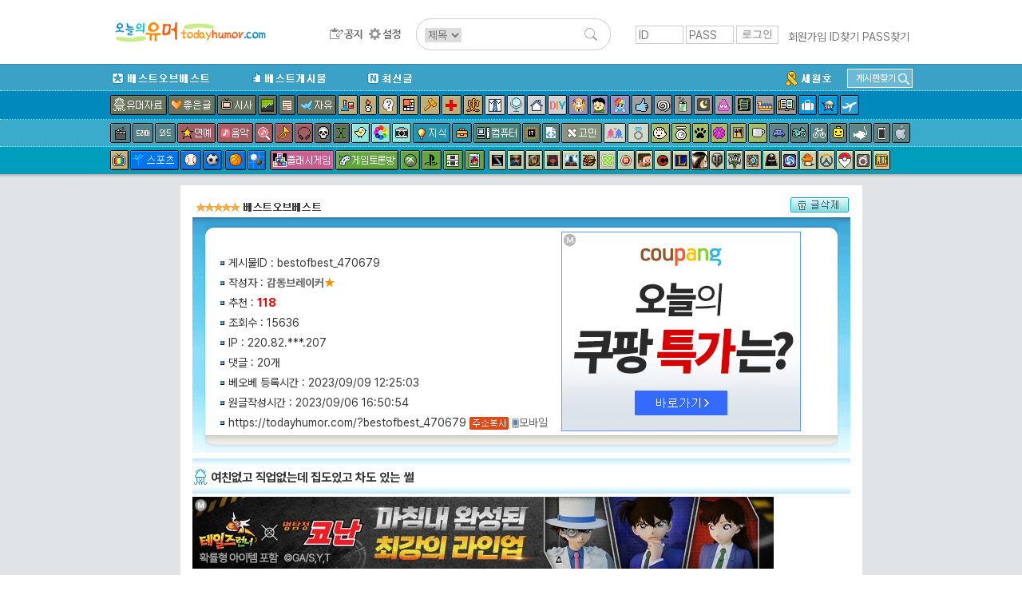

--- FILE ---
content_type: text/html; charset=UTF-8
request_url: http://www.todayhumor.co.kr/board/view.php?table=bestofbest&no=470679
body_size: 28239
content:

<!DOCTYPE html>
<html>
<head>
<title>오늘의유머 - 여친없고 직업없는데 집도있고 차도 있는 썰</title>
<meta http-equiv="Content-Type" content="text/html; charset=utf-8">
<meta name="viewport" content="width=device-width, initial-scale=1.0">
<meta http-equiv="X-UA-Compatible" content="IE=edge">
<link href="/board/css/view.css?37282442218287" rel="stylesheet" type="text/css" />

<meta property="og:title" content="여친없고 직업없는데 집도있고 차도 있는 썰"/>
<meta property="og:description" content="                                                             "/>

        <!-- Google tag (gtag.js) -->
        <script async src="https://www.googletagmanager.com/gtag/js?id=G-2L9W4HP2HP"></script>
        <script>
          window.dataLayer = window.dataLayer || [];
          function gtag(){dataLayer.push(arguments);}
          gtag('js', new Date());

          gtag('config', 'G-2L9W4HP2HP');
        </script>	


<!-- <meta property="og:image" content="http://thimg.todayhumor.co.kr/test.png" />  -->

<script>
var device = 'pc';
var ok_flag = "aaiilJffna";
var table = "bestofbest";
var no = "470679";
var parent_table = "humordata";
var parent_id = "1998252";
var ok = "118";
var nok = "0";
var ok_list_total = "<font color=red>[1]</font>  2023/09/06 16:52:42 &nbsp;1.238.***.243 &nbsp;싼타스틱4 &nbsp;<a href='//www.todayhumor.co.kr/board/list.php?kind=member&mn=748430' target='_blank'>748430</a><br><font color=red>[2]</font>  2023/09/06 16:57:28 &nbsp;162.158.***.172 &nbsp;izalco_di2 &nbsp;<a href='//www.todayhumor.co.kr/board/list.php?kind=member&mn=525556' target='_blank'>525556</a><br><font color=red>[3]</font>  2023/09/06 17:22:08 &nbsp;121.137.***.190 &nbsp;이슬환타 &nbsp;<a href='//www.todayhumor.co.kr/board/list.php?kind=member&mn=49440' target='_blank'>49440</a><br><font color=red>[4]</font>  2023/09/06 17:25:57 &nbsp;172.70.***.203 &nbsp;과학공부중 &nbsp;<a href='//www.todayhumor.co.kr/board/list.php?kind=member&mn=799325' target='_blank'>799325</a><br><font color=red>[5]</font>  2023/09/06 17:30:27 &nbsp;141.101.***.115 &nbsp;처리냠냠 &nbsp;<a href='//www.todayhumor.co.kr/board/list.php?kind=member&mn=655856' target='_blank'>655856</a><br><font color=red>[6]</font>  2023/09/06 17:50:49 &nbsp;124.53.***.156 &nbsp;라퓨타 &nbsp;<a href='//www.todayhumor.co.kr/board/list.php?kind=member&mn=100606' target='_blank'>100606</a><br><font color=red>[7]</font>  2023/09/06 18:23:11 &nbsp;115.136.***.69 &nbsp;세움터 &nbsp;<a href='//www.todayhumor.co.kr/board/list.php?kind=member&mn=785606' target='_blank'>785606</a><br><font color=red>[8]</font>  2023/09/06 20:26:24 &nbsp;219.255.***.112 &nbsp;보기완다른넘 &nbsp;<a href='//www.todayhumor.co.kr/board/list.php?kind=member&mn=714611' target='_blank'>714611</a><br><font color=red>[9]</font>  2023/09/06 21:21:58 &nbsp;123.111.***.130 &nbsp;멧쌤 &nbsp;<a href='//www.todayhumor.co.kr/board/list.php?kind=member&mn=344832' target='_blank'>344832</a><br><font color=red>[10]</font>  2023/09/06 22:32:31 &nbsp;1.240.***.56 &nbsp;마데온 &nbsp;<a href='//www.todayhumor.co.kr/board/list.php?kind=member&mn=59069' target='_blank'>59069</a><br><font color=red>[11]</font>  2023/09/06 22:38:58 &nbsp;172.70.***.149 &nbsp;국향6호 &nbsp;<a href='//www.todayhumor.co.kr/board/list.php?kind=member&mn=69096' target='_blank'>69096</a><br><font color=red>[12]</font>  2023/09/06 22:41:24 &nbsp;172.69.***.33 &nbsp;쉬운 &nbsp;<a href='//www.todayhumor.co.kr/board/list.php?kind=member&mn=756083' target='_blank'>756083</a><br><font color=red>[13]</font>  2023/09/06 22:43:16 &nbsp;122.202.***.130 &nbsp;담벼락야옹이 &nbsp;<a href='//www.todayhumor.co.kr/board/list.php?kind=member&mn=459386' target='_blank'>459386</a><br><font color=red>[14]</font>  2023/09/06 22:43:17 &nbsp;1.242.***.9 &nbsp;깃털 &nbsp;<a href='//www.todayhumor.co.kr/board/list.php?kind=member&mn=71941' target='_blank'>71941</a><br><font color=red>[15]</font>  2023/09/06 22:45:14 &nbsp;166.137.***.131 &nbsp;sucaba &nbsp;<a href='//www.todayhumor.co.kr/board/list.php?kind=member&mn=600740' target='_blank'>600740</a><br><font color=red>[16]</font>  2023/09/06 22:52:34 &nbsp;211.59.***.148 &nbsp;종이컵 &nbsp;<a href='//www.todayhumor.co.kr/board/list.php?kind=member&mn=36809' target='_blank'>36809</a><br><font color=red>[17]</font>  2023/09/06 22:53:11 &nbsp;182.227.***.196 &nbsp;슈가럽 &nbsp;<a href='//www.todayhumor.co.kr/board/list.php?kind=member&mn=767674' target='_blank'>767674</a><br><font color=red>[18]</font>  2023/09/06 22:55:55 &nbsp;121.179.***.55 &nbsp;백색마법사 &nbsp;<a href='//www.todayhumor.co.kr/board/list.php?kind=member&mn=81847' target='_blank'>81847</a><br><font color=red>[19]</font>  2023/09/06 22:57:47 &nbsp;172.70.***.91 &nbsp;ROKMC &nbsp;<a href='//www.todayhumor.co.kr/board/list.php?kind=member&mn=21353' target='_blank'>21353</a><br><font color=red>[20]</font>  2023/09/06 22:58:42 &nbsp;211.222.***.29 &nbsp;gagarin &nbsp;<a href='//www.todayhumor.co.kr/board/list.php?kind=member&mn=744031' target='_blank'>744031</a><br><font color=red>[21]</font>  2023/09/06 23:04:56 &nbsp;58.235.***.79 &nbsp;낚시왕김미끼 &nbsp;<a href='//www.todayhumor.co.kr/board/list.php?kind=member&mn=670270' target='_blank'>670270</a><br><font color=red>[22]</font>  2023/09/06 23:05:18 &nbsp;112.163.***.155 &nbsp;박중훈 &nbsp;<a href='//www.todayhumor.co.kr/board/list.php?kind=member&mn=27075' target='_blank'>27075</a><br><font color=red>[23]</font>  2023/09/06 23:07:03 &nbsp;121.170.***.177 &nbsp;강낭콩 &nbsp;<a href='//www.todayhumor.co.kr/board/list.php?kind=member&mn=73960' target='_blank'>73960</a><br><font color=red>[24]</font>  2023/09/06 23:14:02 &nbsp;220.89.***.73 &nbsp;난다리 &nbsp;<a href='//www.todayhumor.co.kr/board/list.php?kind=member&mn=65464' target='_blank'>65464</a><br><font color=red>[25]</font>  2023/09/06 23:30:17 &nbsp;182.227.***.41 &nbsp;모모링♡ &nbsp;<a href='//www.todayhumor.co.kr/board/list.php?kind=member&mn=178956' target='_blank'>178956</a><br><font color=red>[26]</font>  2023/09/06 23:35:16 &nbsp;123.199.***.199 &nbsp;꿈꾸는토마토 &nbsp;<a href='//www.todayhumor.co.kr/board/list.php?kind=member&mn=22282' target='_blank'>22282</a><br><font color=red>[27]</font>  2023/09/06 23:53:22 &nbsp;59.1.***.172 &nbsp;나무여우바다 &nbsp;<a href='//www.todayhumor.co.kr/board/list.php?kind=member&mn=770430' target='_blank'>770430</a><br><font color=red>[28]</font>  2023/09/07 00:17:38 &nbsp;218.52.***.174 &nbsp;2woolove &nbsp;<a href='//www.todayhumor.co.kr/board/list.php?kind=member&mn=612413' target='_blank'>612413</a><br><font color=red>[29]</font>  2023/09/07 00:55:41 &nbsp;58.238.***.44 &nbsp;스콜피온 &nbsp;<a href='//www.todayhumor.co.kr/board/list.php?kind=member&mn=584' target='_blank'>584</a><br><font color=red>[30]</font>  2023/09/07 01:31:31 &nbsp;141.164.***.61 &nbsp;좀더뭔가 &nbsp;<a href='//www.todayhumor.co.kr/board/list.php?kind=member&mn=641939' target='_blank'>641939</a><br><font color=red>[31]</font>  2023/09/07 01:56:35 &nbsp;218.209.***.183 &nbsp;koko &nbsp;<a href='//www.todayhumor.co.kr/board/list.php?kind=member&mn=183105' target='_blank'>183105</a><br><font color=red>[32]</font>  2023/09/07 02:13:12 &nbsp;172.70.***.168 &nbsp;guga &nbsp;<a href='//www.todayhumor.co.kr/board/list.php?kind=member&mn=219577' target='_blank'>219577</a><br><font color=red>[33]</font>  2023/09/07 03:50:00 &nbsp;182.215.***.195 &nbsp;될대로되라는 &nbsp;<a href='//www.todayhumor.co.kr/board/list.php?kind=member&mn=376140' target='_blank'>376140</a><br><font color=red>[34]</font>  2023/09/07 04:13:19 &nbsp;121.167.***.165 &nbsp;익명2901 &nbsp;<a href='//www.todayhumor.co.kr/board/list.php?kind=member&mn=284551' target='_blank'>284551</a><br><font color=red>[35]</font>  2023/09/07 05:43:58 &nbsp;222.117.***.242 &nbsp;영이님! &nbsp;<a href='//www.todayhumor.co.kr/board/list.php?kind=member&mn=223289' target='_blank'>223289</a><br><font color=red>[36]</font>  2023/09/07 06:20:05 &nbsp;149.233.***.160 &nbsp;부족전쟁 &nbsp;<a href='//www.todayhumor.co.kr/board/list.php?kind=member&mn=61452' target='_blank'>61452</a><br><font color=red>[37]</font>  2023/09/07 06:51:30 &nbsp;211.36.***.188 &nbsp;글로배웠어요 &nbsp;<a href='//www.todayhumor.co.kr/board/list.php?kind=member&mn=307532' target='_blank'>307532</a><br><font color=red>[38]</font>  2023/09/07 08:17:52 &nbsp;172.70.***.141 &nbsp;멋진남 &nbsp;<a href='//www.todayhumor.co.kr/board/list.php?kind=member&mn=85757' target='_blank'>85757</a><br><font color=red>[39]</font>  2023/09/07 09:37:10 &nbsp;112.217.***.202 &nbsp;보노보노2nd &nbsp;<a href='//www.todayhumor.co.kr/board/list.php?kind=member&mn=253320' target='_blank'>253320</a><br><font color=red>[40]</font>  2023/09/07 10:03:45 &nbsp;172.68.***.150 &nbsp;우움칫움칫 &nbsp;<a href='//www.todayhumor.co.kr/board/list.php?kind=member&mn=675231' target='_blank'>675231</a><br><font color=red>[41]</font>  2023/09/07 13:16:08 &nbsp;211.227.***.195 &nbsp;소씨 &nbsp;<a href='//www.todayhumor.co.kr/board/list.php?kind=member&mn=4765' target='_blank'>4765</a><br><font color=red>[42]</font>  2023/09/07 14:03:06 &nbsp;49.167.***.23 &nbsp;노루궁디상륙 &nbsp;<a href='//www.todayhumor.co.kr/board/list.php?kind=member&mn=670127' target='_blank'>670127</a><br><font color=red>[43]</font>  2023/09/07 14:39:21 &nbsp;1.245.***.144 &nbsp;꽃다와 &nbsp;<a href='//www.todayhumor.co.kr/board/list.php?kind=member&mn=729514' target='_blank'>729514</a><br><font color=red>[44]</font>  2023/09/07 14:45:26 &nbsp;112.133.***.27 &nbsp;놈비바띠 &nbsp;<a href='//www.todayhumor.co.kr/board/list.php?kind=member&mn=93633' target='_blank'>93633</a><br><font color=red>[45]</font>  2023/09/07 16:37:09 &nbsp;175.197.***.241 &nbsp;사랑해네코 &nbsp;<a href='//www.todayhumor.co.kr/board/list.php?kind=member&mn=335118' target='_blank'>335118</a><br><font color=red>[46]</font>  2023/09/07 23:53:01 &nbsp;124.63.***.57 &nbsp;코코리 &nbsp;<a href='//www.todayhumor.co.kr/board/list.php?kind=member&mn=41980' target='_blank'>41980</a><br><font color=red>[47]</font>  2023/09/08 11:07:21 &nbsp;175.203.***.100 &nbsp;전투달걀 &nbsp;<a href='//www.todayhumor.co.kr/board/list.php?kind=member&mn=25132' target='_blank'>25132</a><br><font color=red>[48]</font>  2023/09/08 16:02:11 &nbsp;222.106.***.234 &nbsp;불타는홍당무 &nbsp;<a href='//www.todayhumor.co.kr/board/list.php?kind=member&mn=7902' target='_blank'>7902</a><br><font color=red>[49]</font>  2023/09/08 19:45:25 &nbsp;116.122.***.20 &nbsp;실시간뉴스 &nbsp;<a href='//www.todayhumor.co.kr/board/list.php?kind=member&mn=544887' target='_blank'>544887</a><br><font color=red>[50]</font>  2023/09/09 12:25:03 &nbsp;218.145.***.205 &nbsp;thnouvleu &nbsp;<a href='//www.todayhumor.co.kr/board/list.php?kind=member&mn=591582' target='_blank'>591582</a><br><font color=red>[51]</font>  2023/09/09 12:30:18 &nbsp;58.29.***.173 &nbsp;내용무 &nbsp;<a href='//www.todayhumor.co.kr/board/list.php?kind=member&mn=757922' target='_blank'>757922</a><br><font color=red>[52]</font>  2023/09/09 12:40:54 &nbsp;182.230.***.223 &nbsp;담아내기 &nbsp;<a href='//www.todayhumor.co.kr/board/list.php?kind=member&mn=40847' target='_blank'>40847</a><br><font color=red>[53]</font>  2023/09/09 12:43:01 &nbsp;220.126.***.109 &nbsp;닉값좀해 &nbsp;<a href='//www.todayhumor.co.kr/board/list.php?kind=member&mn=614725' target='_blank'>614725</a><br><font color=red>[54]</font>  2023/09/09 13:36:52 &nbsp;172.68.***.59 &nbsp;치로꿀꿀 &nbsp;<a href='//www.todayhumor.co.kr/board/list.php?kind=member&mn=315833' target='_blank'>315833</a><br><font color=red>[55]</font>  2023/09/09 13:42:58 &nbsp;172.70.***.110 &nbsp;하늘날라리꽃 &nbsp;<a href='//www.todayhumor.co.kr/board/list.php?kind=member&mn=765918' target='_blank'>765918</a><br><font color=red>[56]</font>  2023/09/09 13:45:50 &nbsp;1.229.***.36 &nbsp;짜그리 &nbsp;<a href='//www.todayhumor.co.kr/board/list.php?kind=member&mn=81814' target='_blank'>81814</a><br><font color=red>[57]</font>  2023/09/09 14:01:26 &nbsp;162.158.***.167 &nbsp;장미빛인생 &nbsp;<a href='//www.todayhumor.co.kr/board/list.php?kind=member&mn=37024' target='_blank'>37024</a><br><font color=red>[58]</font>  2023/09/09 14:07:44 &nbsp;82.194.***.128 &nbsp;창기병 &nbsp;<a href='//www.todayhumor.co.kr/board/list.php?kind=member&mn=724052' target='_blank'>724052</a><br><font color=red>[59]</font>  2023/09/09 14:08:44 &nbsp;211.36.***.43 &nbsp;코너는핸들로 &nbsp;<a href='//www.todayhumor.co.kr/board/list.php?kind=member&mn=287391' target='_blank'>287391</a><br><font color=red>[60]</font>  2023/09/09 14:21:48 &nbsp;61.253.***.122 &nbsp;동네모르는오빠 &nbsp;<a href='//www.todayhumor.co.kr/board/list.php?kind=member&mn=631069' target='_blank'>631069</a><br><font color=red>[61]</font>  2023/09/09 14:48:31 &nbsp;112.214.***.134 &nbsp;초원의빛 &nbsp;<a href='//www.todayhumor.co.kr/board/list.php?kind=member&mn=202242' target='_blank'>202242</a><br><font color=red>[62]</font>  2023/09/09 14:49:11 &nbsp;162.158.***.151 &nbsp;가나가다나가 &nbsp;<a href='//www.todayhumor.co.kr/board/list.php?kind=member&mn=205869' target='_blank'>205869</a><br><font color=red>[63]</font>  2023/09/09 14:52:23 &nbsp;122.46.***.76 &nbsp;prometheus &nbsp;<a href='//www.todayhumor.co.kr/board/list.php?kind=member&mn=448704' target='_blank'>448704</a><br><font color=red>[64]</font>  2023/09/09 14:57:57 &nbsp;117.111.***.202 &nbsp;딸기야산책가자 &nbsp;<a href='//www.todayhumor.co.kr/board/list.php?kind=member&mn=591789' target='_blank'>591789</a><br><font color=red>[65]</font>  2023/09/09 15:13:30 &nbsp;141.101.***.121 &nbsp;아르카나 &nbsp;<a href='//www.todayhumor.co.kr/board/list.php?kind=member&mn=53138' target='_blank'>53138</a><br><font color=red>[66]</font>  2023/09/09 15:44:31 &nbsp;122.42.***.6 &nbsp;b.t.y &nbsp;<a href='//www.todayhumor.co.kr/board/list.php?kind=member&mn=797683' target='_blank'>797683</a><br><font color=red>[67]</font>  2023/09/09 15:50:57 &nbsp;172.70.***.33 &nbsp;달려라이한위 &nbsp;<a href='//www.todayhumor.co.kr/board/list.php?kind=member&mn=257434' target='_blank'>257434</a><br><font color=red>[68]</font>  2023/09/09 16:45:34 &nbsp;115.160.***.72 &nbsp;술로귀족 &nbsp;<a href='//www.todayhumor.co.kr/board/list.php?kind=member&mn=697277' target='_blank'>697277</a><br><font color=red>[69]</font>  2023/09/09 17:01:35 &nbsp;172.70.***.202 &nbsp;독거노총각☆ &nbsp;<a href='//www.todayhumor.co.kr/board/list.php?kind=member&mn=375087' target='_blank'>375087</a><br><font color=red>[70]</font>  2023/09/09 17:38:05 &nbsp;211.252.***.243 &nbsp;부끄뚱 &nbsp;<a href='//www.todayhumor.co.kr/board/list.php?kind=member&mn=791167' target='_blank'>791167</a><br><font color=red>[71]</font>  2023/09/09 17:41:00 &nbsp;1.255.***.80 &nbsp;물방개13 &nbsp;<a href='//www.todayhumor.co.kr/board/list.php?kind=member&mn=179472' target='_blank'>179472</a><br><font color=red>[72]</font>  2023/09/09 17:47:54 &nbsp;61.97.***.90 &nbsp;홍구띠 &nbsp;<a href='//www.todayhumor.co.kr/board/list.php?kind=member&mn=34987' target='_blank'>34987</a><br><font color=red>[73]</font>  2023/09/09 18:22:25 &nbsp;121.185.***.216 &nbsp;이지사랑 &nbsp;<a href='//www.todayhumor.co.kr/board/list.php?kind=member&mn=182184' target='_blank'>182184</a><br><font color=red>[74]</font>  2023/09/09 18:48:46 &nbsp;172.70.***.249 &nbsp;PT최씨 &nbsp;<a href='//www.todayhumor.co.kr/board/list.php?kind=member&mn=745780' target='_blank'>745780</a><br><font color=red>[75]</font>  2023/09/09 19:14:31 &nbsp;162.158.***.179 &nbsp;빗속개구리 &nbsp;<a href='//www.todayhumor.co.kr/board/list.php?kind=member&mn=660974' target='_blank'>660974</a><br><font color=red>[76]</font>  2023/09/09 19:16:09 &nbsp;218.50.***.238 &nbsp;언니다 &nbsp;<a href='//www.todayhumor.co.kr/board/list.php?kind=member&mn=335303' target='_blank'>335303</a><br><font color=red>[77]</font>  2023/09/09 19:21:53 &nbsp;172.70.***.81 &nbsp;메난민로아인 &nbsp;<a href='//www.todayhumor.co.kr/board/list.php?kind=member&mn=35787' target='_blank'>35787</a><br><font color=red>[78]</font>  2023/09/09 19:54:20 &nbsp;121.165.***.18 &nbsp;몽둥이집사 &nbsp;<a href='//www.todayhumor.co.kr/board/list.php?kind=member&mn=22984' target='_blank'>22984</a><br><font color=red>[79]</font>  2023/09/09 21:07:32 &nbsp;175.114.***.98 &nbsp;큰형동생 &nbsp;<a href='//www.todayhumor.co.kr/board/list.php?kind=member&mn=515042' target='_blank'>515042</a><br><font color=red>[80]</font>  2023/09/09 22:16:21 &nbsp;172.70.***.178 &nbsp;da8237gc &nbsp;<a href='//www.todayhumor.co.kr/board/list.php?kind=member&mn=386456' target='_blank'>386456</a><br><font color=red>[81]</font>  2023/09/09 22:22:30 &nbsp;172.70.***.164 &nbsp;boreas &nbsp;<a href='//www.todayhumor.co.kr/board/list.php?kind=member&mn=274032' target='_blank'>274032</a><br><font color=red>[82]</font>  2023/09/09 22:43:51 &nbsp;123.212.***.214 &nbsp;3359873 &nbsp;<a href='//www.todayhumor.co.kr/board/list.php?kind=member&mn=543328' target='_blank'>543328</a><br><font color=red>[83]</font>  2023/09/09 23:09:42 &nbsp;125.133.***.213 &nbsp;이니꽃길걸어 &nbsp;<a href='//www.todayhumor.co.kr/board/list.php?kind=member&mn=67359' target='_blank'>67359</a><br><font color=red>[84]</font>  2023/09/09 23:42:01 &nbsp;125.132.***.14 &nbsp;입술이따뜻해 &nbsp;<a href='//www.todayhumor.co.kr/board/list.php?kind=member&mn=681935' target='_blank'>681935</a><br><font color=red>[85]</font>  2023/09/09 23:42:29 &nbsp;39.115.***.236 &nbsp;뱃살여왕 &nbsp;<a href='//www.todayhumor.co.kr/board/list.php?kind=member&mn=794380' target='_blank'>794380</a><br><font color=red>[86]</font>  2023/09/10 00:29:06 &nbsp;211.203.***.52 &nbsp;곰발바닥은곰 &nbsp;<a href='//www.todayhumor.co.kr/board/list.php?kind=member&mn=803669' target='_blank'>803669</a><br><font color=red>[87]</font>  2023/09/10 00:51:29 &nbsp;172.70.***.199 &nbsp;frontbear &nbsp;<a href='//www.todayhumor.co.kr/board/list.php?kind=member&mn=531090' target='_blank'>531090</a><br><font color=red>[88]</font>  2023/09/10 04:14:46 &nbsp;121.147.***.121 &nbsp;의처리한마리 &nbsp;<a href='//www.todayhumor.co.kr/board/list.php?kind=member&mn=342300' target='_blank'>342300</a><br><font color=red>[89]</font>  2023/09/10 05:48:15 &nbsp;175.123.***.227 &nbsp;오유은민 &nbsp;<a href='//www.todayhumor.co.kr/board/list.php?kind=member&mn=71769' target='_blank'>71769</a><br><font color=red>[90]</font>  2023/09/10 05:51:46 &nbsp;61.73.***.21 &nbsp;LikewiND &nbsp;<a href='//www.todayhumor.co.kr/board/list.php?kind=member&mn=514417' target='_blank'>514417</a><br><font color=red>[91]</font>  2023/09/10 06:15:55 &nbsp;122.37.***.215 &nbsp;금비엄마 &nbsp;<a href='//www.todayhumor.co.kr/board/list.php?kind=member&mn=554254' target='_blank'>554254</a><br><font color=red>[92]</font>  2023/09/10 08:38:50 &nbsp;211.236.***.133 &nbsp;레모나티 &nbsp;<a href='//www.todayhumor.co.kr/board/list.php?kind=member&mn=382887' target='_blank'>382887</a><br><font color=red>[93]</font>  2023/09/10 09:37:05 &nbsp;112.133.***.251 &nbsp;배드씬민턴 &nbsp;<a href='//www.todayhumor.co.kr/board/list.php?kind=member&mn=703144' target='_blank'>703144</a><br><font color=red>[94]</font>  2023/09/10 10:13:05 &nbsp;116.123.***.33 &nbsp;백수왕 &nbsp;<a href='//www.todayhumor.co.kr/board/list.php?kind=member&mn=105338' target='_blank'>105338</a><br><font color=red>[95]</font>  2023/09/10 11:26:30 &nbsp;59.5.***.59 &nbsp;Padack &nbsp;<a href='//www.todayhumor.co.kr/board/list.php?kind=member&mn=52927' target='_blank'>52927</a><br><font color=red>[96]</font>  2023/09/10 11:26:45 &nbsp;211.246.***.209 &nbsp;나랑네랑 &nbsp;<a href='//www.todayhumor.co.kr/board/list.php?kind=member&mn=267924' target='_blank'>267924</a><br><font color=red>[97]</font>  2023/09/10 11:36:28 &nbsp;119.207.***.237 &nbsp;opqrst &nbsp;<a href='//www.todayhumor.co.kr/board/list.php?kind=member&mn=319479' target='_blank'>319479</a><br><font color=red>[98]</font>  2023/09/10 12:57:20 &nbsp;14.52.***.100 &nbsp;교육훈련단 &nbsp;<a href='//www.todayhumor.co.kr/board/list.php?kind=member&mn=418924' target='_blank'>418924</a><br><font color=red>[99]</font>  2023/09/10 14:32:58 &nbsp;49.143.***.53 &nbsp;염통머리 &nbsp;<a href='//www.todayhumor.co.kr/board/list.php?kind=member&mn=411399' target='_blank'>411399</a><br><font color=red>[100]</font>  2023/09/10 15:32:08 &nbsp;125.139.***.227 &nbsp;메리아독 &nbsp;<a href='//www.todayhumor.co.kr/board/list.php?kind=member&mn=95235' target='_blank'>95235</a><br><font color=red>[101]</font>  2023/09/10 15:36:35 &nbsp;123.215.***.184 &nbsp;어느날의꿈 &nbsp;<a href='//www.todayhumor.co.kr/board/list.php?kind=member&mn=182980' target='_blank'>182980</a><br><font color=red>[102]</font>  2023/09/10 22:14:42 &nbsp;61.83.***.83 &nbsp;한말씀더 &nbsp;<a href='//www.todayhumor.co.kr/board/list.php?kind=member&mn=122029' target='_blank'>122029</a><br><font color=red>[103]</font>  2023/09/10 22:39:31 &nbsp;182.211.***.15 &nbsp;흥피치 &nbsp;<a href='//www.todayhumor.co.kr/board/list.php?kind=member&mn=125471' target='_blank'>125471</a><br><font color=red>[104]</font>  2023/09/10 23:35:18 &nbsp;121.167.***.200 &nbsp;원더플인생 &nbsp;<a href='//www.todayhumor.co.kr/board/list.php?kind=member&mn=563923' target='_blank'>563923</a><br><font color=red>[105]</font>  2023/09/11 02:10:38 &nbsp;27.120.***.176 &nbsp;결혼은현실임 &nbsp;<a href='//www.todayhumor.co.kr/board/list.php?kind=member&mn=780041' target='_blank'>780041</a><br><font color=red>[106]</font>  2023/09/11 08:16:51 &nbsp;121.167.***.11 &nbsp;바람이종태 &nbsp;<a href='//www.todayhumor.co.kr/board/list.php?kind=member&mn=721432' target='_blank'>721432</a><br><font color=red>[107]</font>  2023/09/11 11:44:57 &nbsp;172.68.***.249 &nbsp;하치쿠지내꺼 &nbsp;<a href='//www.todayhumor.co.kr/board/list.php?kind=member&mn=529467' target='_blank'>529467</a><br><font color=red>[108]</font>  2023/09/11 15:24:44 &nbsp;112.218.***.58 &nbsp;다루형제 &nbsp;<a href='//www.todayhumor.co.kr/board/list.php?kind=member&mn=804947' target='_blank'>804947</a><br><font color=red>[109]</font>  2023/09/11 15:37:14 &nbsp;211.196.***.65 &nbsp;흐르꾸 &nbsp;<a href='//www.todayhumor.co.kr/board/list.php?kind=member&mn=151346' target='_blank'>151346</a><br><font color=red>[110]</font>  2023/09/11 17:33:33 &nbsp;141.101.***.28 &nbsp;인간사료 &nbsp;<a href='//www.todayhumor.co.kr/board/list.php?kind=member&mn=578340' target='_blank'>578340</a><br><font color=red>[111]</font>  2023/09/12 08:33:53 &nbsp;172.69.***.122 &nbsp;투비올낫투비 &nbsp;<a href='//www.todayhumor.co.kr/board/list.php?kind=member&mn=589164' target='_blank'>589164</a><br><font color=red>[112]</font>  2023/09/13 17:50:46 &nbsp;211.250.***.4 &nbsp;가을시내 &nbsp;<a href='//www.todayhumor.co.kr/board/list.php?kind=member&mn=804537' target='_blank'>804537</a><br><font color=red>[113]</font>  2023/09/16 19:52:19 &nbsp;125.180.***.36 &nbsp;좀비바이러스 &nbsp;<a href='//www.todayhumor.co.kr/board/list.php?kind=member&mn=346228' target='_blank'>346228</a><br><font color=red>[114]</font>  2023/09/17 22:31:59 &nbsp;172.69.***.128 &nbsp;무지개다리 &nbsp;<a href='//www.todayhumor.co.kr/board/list.php?kind=member&mn=801464' target='_blank'>801464</a><br><font color=red>[115]</font>  2023/09/18 12:42:04 &nbsp;172.70.***.212 &nbsp;R.O.K.M.C. &nbsp;<a href='//www.todayhumor.co.kr/board/list.php?kind=member&mn=348714' target='_blank'>348714</a><br><font color=red>[116]</font>  2023/09/24 11:46:27 &nbsp;222.234.***.187 &nbsp;레오엉아 &nbsp;<a href='//www.todayhumor.co.kr/board/list.php?kind=member&mn=719754' target='_blank'>719754</a><br><font color=red>[117]</font>  2023/09/24 21:41:35 &nbsp;183.101.***.140 &nbsp;센 &nbsp;<a href='//www.todayhumor.co.kr/board/list.php?kind=member&mn=194748' target='_blank'>194748</a><br><font color=red>[118]</font>  2023/09/26 12:28:19 &nbsp;1.215.***.242 &nbsp;hkt &nbsp;<a href='//www.todayhumor.co.kr/board/list.php?kind=member&mn=395760' target='_blank'>395760</a><br>";
var table_memo_no = "memo";
var memo_count_limit = "200";
var page = "1";
var prev_no = "470678";
var next_no = "470680";
var writer_member_no = "422209";
var memo_no_arr = [];
var main_thread_memo_num = 0;
var this_time_parent_memo_no;
var parent_memo_no_info_arr = [];//댓글의 parent_memo_no를 정리해놓은 array생성
var memo_rere_count_arr = [];//각 댓글의 대댓글 수
var is_blind_all_memo = false;

</script>



<!--  ad manager  -->
<script async src="https://securepubads.g.doubleclick.net/tag/js/gpt.js"></script>
<script>
  window.googletag = window.googletag || {cmd: []};
  googletag.cmd.push(function() {
		googletag.defineSlot('/237975088/tmp_destop_contens_page_upper_rectangle_in_us', [[300, 250], 'fluid'], 'div-gpt-ad-1622270790845-0').addService(googletag.pubads());
		googletag.defineSlot('/237975088/top_level_desktop_content_page_upper_rectangle', [[300, 250], 'fluid'], 'div-gpt-ad-1622271045311-0').addService(googletag.pubads());
		googletag.defineSlot('/237975088/top_Level_desktop_content_page_upper_wide', [[750, 100], 'fluid', [728, 90]], 'div-gpt-ad-1622271163879-0').addService(googletag.pubads());
		googletag.defineSlot('/237975088/top_level_Desktop_Contents_Page_Lower_Wide', [[728, 90], 'fluid', [750, 100]], 'div-gpt-ad-1622270579348-0').addService(googletag.pubads());
		googletag.pubads().enableSingleRequest();
		googletag.enableServices();
  });
</script>


</head>

<body leftmargin="0" topmargin="0" marginwidth="0" marginheight="0" style="/*background-color:yellow*/">



<!-- Latest compiled and minified CSS -->
<link rel="stylesheet" href="https://maxcdn.bootstrapcdn.com/bootstrap/3.3.6/css/bootstrap.min.css" integrity="sha384-1q8mTJOASx8j1Au+a5WDVnPi2lkFfwwEAa8hDDdjZlpLegxhjVME1fgjWPGmkzs7" crossorigin="anonymous">
<link rel="stylesheet" type="text/css" href="/board/css/default.css?4531293234310037" />
<link rel="stylesheet" type="text/css" href="/board/css/jquery.toastmessage.css?t5" />








<!--상단메뉴테이블 시작-->
<!--로고/로그인테이블시작 (로그아웃상태)-->
<!-- <div style='background-color: #472f92;color:white;font-weight: normal;text-align: center;padding:8px;'>
    <span style='font-size: 20px;font-weight: bold'>서버 작업공지</span><br>
    내일 새벽 12월 26일 2시부터 약 3시간 동안 서버 작업이 예정되어 있어, 오유 접속이 불가합니다.
</div>
 --><div id="mobile_alert" onclick="location.href='https://m.todayhumor.co.kr'">모바일 오유 바로가기<br />https://m.todayhumor.co.kr</div>

<!-- 특별 공지-->
<!-- <div style='background-color:#000;text-align: center;color:white;padding:5px 0'>
모바일 접속 문제 해결을 위한 서버작업중입니다.
며칠간 이미지로딩 등 문제가 있을 수 있습니다. 
</div>
 --><!-- 특별 공지 끝-->





<div id="logo_line_container">
	<div id="logo_line" class='cf'>

                    <div id="board_map">
                <table>                    
                    <tr>
                        <td>분류</td>
                        <td>게시판</td>
                    </tr>

                    <tr>
                        <td>베스트</td>
                        <td>
                            <li><div class='board_icon_mini bestofbest'></div><a href='/board/list.php?table=bestofbest'>베스트오브베스트</a></li>                            
                            <li><div class='board_icon_mini humorbest'></div><a href='/board/list.php?table=humorbest'>베스트</a></li>
                            <li><a href='/board/list.php?kind=todaybest'>오늘의베스트</a></li>

                        </td>
                    </tr>

                    <tr>
                        <td>유머</td>
                        <td>
                            <li><div class='board_icon_mini humordata'></div><a href='/board/list.php?table=humordata'>유머자료</a></li>
                            <li><div class='board_icon_mini humorstory'></div><a href='/board/list.php?table=humorstory'>유머글</a></li>                            
                        </td>
                    </tr>

                    <tr>
                        <td>이야기</td>
                        <td>
                            <li><div class='board_icon_mini freeboard'></div><a href='/board/list.php?table=freeboard'>자유</a></li>
                            <li><div class='board_icon_mini gomin'></div><a href='/board/list.php?table=gomin'>고민</a></li>
                            <li><div class='board_icon_mini love'></div><a href='/board/list.php?table=love'>연애</a></li>
                            <li><div class='board_icon_mini wedlock'></div><a href='/board/list.php?table=wedlock'>결혼생활</a></li>

                            <li><div class='board_icon_mini lovestory'></div><a href='/board/list.php?table=lovestory'>좋은글</a></li>
                            <li><div class='board_icon_mini boast'></div><a href='/board/list.php?table=boast'>자랑</a></li>
                            <li><div class='board_icon_mini panic'></div><a href='/board/list.php?table=panic'>공포</a></li>
                            <li><div class='board_icon_mini menbung'></div><a href='/board/list.php?table=menbung'>멘붕</a></li>
                            <li><div class='board_icon_mini soda'></div><a href='/board/list.php?table=soda'>사이다</a></li>
                            <li><div class='board_icon_mini dream'></div><a href='/board/list.php?table=dream'>꿈</a></li>
                            <li><div class='board_icon_mini poop'></div><a href='/board/list.php?table=poop'>똥</a></li>                            
                            <li><div class='board_icon_mini military'></div><a href='/board/list.php?table=military'>군대</a></li>
                            <li><div class='board_icon_mini military2'></div><a href='/board/list.php?table=military2'>밀리터리</a></li>
                            <li><div class='board_icon_mini mystery'></div><a href='/board/list.php?table=mystery'>미스터리</a></li>
                            <li><div class='board_icon_mini soju'></div><a href='/board/list.php?table=soju'>술한잔</a></li>
                            <li><div class='board_icon_mini today'></div><a href='/board/list.php?table=today'>오늘있잖아요</a></li>
                            <li><div class='board_icon_mini vote'></div><a href='/board/list.php?table=vote'>투표인증</a></li>
                            <li><div class='board_icon_mini newyear'></div><a href='/board/list.php?table=newyear'>새해</a></li>
                        </td>
                    </tr>
                    <tr>
                        <td>이슈</td>
                        <td>
                            <li><div class='board_icon_mini sisa'></div><a href='/board/list.php?table=sisa'>시사</a></li>
                            <li><div class='board_icon_mini sisaarch'></div><a href='/board/list.php?table=sisaarch'>시사아카이브</a></li>
                            <li><div class='board_icon_mini society'></div><a href='/board/list.php?table=society'>사회면</a></li>
                            <li><div class='board_icon_mini accident'></div><a href='/board/list.php?table=accident'>사건사고</a></li>                            
                        </td>
                    </tr>

                    <tr>
                        <td>생활</td>
                        <td>
                            <li><div class='board_icon_mini fashion'></div><a href='/board/list.php?table=fashion'>패션</a></li>
                            <li><div class='board_icon_mini selfshot'></div><a href='/board/list.php?table=selfshot'>패션착샷</a></li>
                            <li><div class='board_icon_mini babyshot'></div><a href='/board/list.php?table=babyshot'>아동패션착샷</a></li>
                            <li><div class='board_icon_mini beauty'></div><a href='/board/list.php?table=beauty'>뷰티</a></li>
                            <li><div class='board_icon_mini interior'></div><a href='/board/list.php?table=interior'>인테리어</a></li>
                            <li><div class='board_icon_mini diy'></div><a href='/board/list.php?table=diy'>DIY</a></li>
                            <li><div class='board_icon_mini cook'></div><a href='/board/list.php?table=cook'>요리</a></li>
                            <li><div class='board_icon_mini coffee'></div><a href='/board/list.php?table=coffee'>커피&차</a></li>
                            <li><div class='board_icon_mini baby'></div><a href='/board/list.php?table=baby'>육아</a></li>   
                            <li><div class='board_icon_mini law'></div><a href='/board/list.php?table=law'>법률</a></li>
                            <li><div class='board_icon_mini animal'></div><a href='/board/list.php?table=animal'>동물</a></li>
                            <li><div class='board_icon_mini readers'></div><a href='/board/list.php?table=readers'>책</a></li>
                            <li><div class='board_icon_mini jisik'></div><a href='/board/list.php?table=jisik'>지식</a></li>
                            <li><div class='board_icon_mini jobinfo'></div><a href='/board/list.php?table=jobinfo'>취업정보</a></li>
                            <li><div class='board_icon_mini plant'></div><a href='/board/list.php?table=plant'>식물</a></li>
                            <li><div class='board_icon_mini diet'></div><a href='/board/list.php?table=diet'>다이어트</a></li>
                            <li><div class='board_icon_mini medical'></div><a href='/board/list.php?table=medical'>의료</a></li>
                            <li><div class='board_icon_mini english'></div><a href='/board/list.php?table=english'>영어</a></li>
                            <li><div class='board_icon_mini matzip'></div><a href='/board/list.php?table=matzip'>맛집</a></li>
                            <li><div class='board_icon_mini favor'></div><a href='/board/list.php?table=favor'>추천사이트</a></li>

                            <li><div class='board_icon_mini overseabuy'></div><a href='/board/list.php?table=overseabuy'>해외직구</a></li>
                        
                        </td>
                    </tr>

                    <tr>
                        <td>취미</td>
                        <td>
                            <li><div class='board_icon_mini deca'></div><a href='/board/list.php?table=deca'>사진</a></li>
                            <li><div class='board_icon_mini photolec'></div><a href='/board/list.php?table=photolec'>사진강좌</a></li>
                            <li><div class='board_icon_mini camera'></div><a href='/board/list.php?table=camera'>카메라</a></li>
                            <li><div class='board_icon_mini comics'></div><a href='/board/list.php?table=comics'>만화</a></li>                            
                            <li><div class='board_icon_mini animation'></div><a href='/board/list.php?table=animation'>애니메이션</a></li>
                            <li><div class='board_icon_mini pony'></div><a href='/board/list.php?table=pony'>포니</a></li>
                            <li><div class='board_icon_mini bicycle2'></div><a href='/board/list.php?table=bicycle2'>자전거</a></li>
                            <li><div class='board_icon_mini car'></div><a href='/board/list.php?table=car'>자동차</a></li>                            
                            <li><div class='board_icon_mini travel'></div><a href='/board/list.php?table=travel'>여행</a></li>
                            <li><div class='board_icon_mini motorcycle'></div><a href='/board/list.php?table=motorcycle'>바이크</a></li>
                            <li><div class='board_icon_mini rivfishing'></div><a href='/board/list.php?table=rivfishing'>민물낚시</a></li>
                            <li><div class='board_icon_mini seafishing'></div><a href='/board/list.php?table=seafishing'>바다낚시</a></li>
                            <li><div class='board_icon_mini toy'></div><a href='/board/list.php?table=toy'>장난감</a></li>                                                        
                            <li><div class='board_icon_mini oekaki'></div><a href='/board/list.php?table=oekaki'>그림판</a></li>

                        </td>
                    </tr>


                    <tr>
                        <td>학술</td>
                        <td>
                            <li><div class='board_icon_mini economy'></div><a href='/board/list.php?table=economy'>경제</a></li>
                            <li><div class='board_icon_mini history'></div><a href='/board/list.php?table=history'>역사</a></li>
                            <li><div class='board_icon_mini art'></div><a href='/board/list.php?table=art'>예술</a></li>
                            <li><div class='board_icon_mini science'></div><a href='/board/list.php?table=science'>과학</a></li>
                            <li><div class='board_icon_mini phil'></div><a href='/board/list.php?table=phil'>철학</a></li>                            
                            <li><div class='board_icon_mini psy'></div><a href='/board/list.php?table=psy'>심리학</a></li>                            

                        </td>
                    </tr>


                    <tr>
                        <td>방송연예</td>
                        <td>
                            <li><div class='board_icon_mini star'></div><a href='/board/list.php?table=star'>연예</a></li>

                            <li><div class='board_icon_mini music'></div><a href='/board/list.php?table=music'>음악</a></li>
                            <li><div class='board_icon_mini findmusic'></div><a href='/board/list.php?table=findmusic'>음악찾기</a></li>
                            <li><div class='board_icon_mini instrument'></div><a href='/board/list.php?table=instrument'>악기</a></li>
                            <li><div class='board_icon_mini sound'></div><a href='/board/list.php?table=sound'>음향기기</a></li>
                            <li><div class='board_icon_mini movie'></div><a href='/board/list.php?table=movie'>영화</a></li>
                            <li><div class='board_icon_mini docu'></div><a href='/board/list.php?table=docu'>다큐멘터리</a></li>
                            <li><div class='board_icon_mini drama'></div><a href='/board/list.php?table=drama'>국내드라마</a></li>
                            <li><div class='board_icon_mini mid'></div><a href='/board/list.php?table=mid'>해외드라마</a></li>
                            <li><div class='board_icon_mini tvent'></div><a href='/board/list.php?table=tvent'>예능</a></li>
                            <li><div class='board_icon_mini podcast'></div><a href='/board/list.php?table=podcast'>팟케스트</a></li>
                        </td>
                    </tr>

                    <tr>
                        <td>방송프로그램</td>
                        <td>
                            <li><div class='board_icon_mini muhan'></div><a href='/board/list.php?table=muhan'>무한도전</a></li>
                            <li><div class='board_icon_mini thegenius'></div><a href='/board/list.php?table=thegenius'>더지니어스</a></li>                           
                            <li><div class='board_icon_mini gagconcert'></div><a href='/board/list.php?table=gagconcert'>개그콘서트</a></li>
                            <li><div class='board_icon_mini runningman'></div><a href='/board/list.php?table=runningman'>런닝맨</a></li>
                            <li><div class='board_icon_mini nagasu'></div><a href='/board/list.php?table=nagasu'>나가수</a></li>
                        </td>
                    </tr>


                    <tr>
                        <td>디지털</td>
                        <td>
                            <li><div class='board_icon_mini computer'></div><a href='/board/list.php?table=computer'>컴퓨터</a></li>                        
                            <li><div class='board_icon_mini programmer'></div><a href='/board/list.php?table=programmer'>프로그래머</a></li>                            
                            <li><div class='board_icon_mini it'></div><a href='/board/list.php?table=it'>IT</a></li>
                            <li><div class='board_icon_mini antivirus'></div><a href='/board/list.php?table=antivirus'>안티바이러스</a></li>
                            <li><div class='board_icon_mini iphone'></div><a href='/board/list.php?table=iphone'>애플</a></li>
                            <li><div class='board_icon_mini android'></div><a href='/board/list.php?table=android'>안드로이드</a></li>
                            <li><div class='board_icon_mini smartphone'></div><a href='/board/list.php?table=smartphone'>스마트폰</a></li>
                            <li><div class='board_icon_mini windowsmobile'></div><a href='/board/list.php?table=windowsmobile'>윈도우폰</a></li>
                            <li><div class='board_icon_mini symbian'></div><a href='/board/list.php?table=symbian'>심비안</a></li>                           
                        </td>
                    </tr>


                    <tr>
                        <td>스포츠</td>
                        <td>
                            <li><div class='board_icon_mini sports'></div><a href='/board/list.php?table=sports'>스포츠</a></li>
                            <li><div class='board_icon_mini soccer'></div><a href='/board/list.php?table=soccer'>축구</a></li>
                            <li><div class='board_icon_mini baseball'></div><a href='/board/list.php?table=baseball'>야구</a></li>
                            <li><div class='board_icon_mini basketball'></div><a href='/board/list.php?table=basketball'>농구</a></li>
                            <li><div class='board_icon_mini baduk'></div><a href='/board/list.php?table=baduk'>바둑</a></li>

                        </td>
                    </tr>

                    <tr>
                        <td>야구팀</td>
                        <td>
                            <li><div class='board_icon_mini bbsamsung'></div><a href='/board/list.php?table=bbsamsung'>삼성</a></li>
                            <li><div class='board_icon_mini bbdoosan'></div><a href='/board/list.php?table=bbdoosan'>두산</a></li>
                            <li><div class='board_icon_mini bbnc'></div><a href='/board/list.php?table=bbnc'>NC</a></li>
                            <li><div class='board_icon_mini bbnexen'></div><a href='/board/list.php?table=bbnexen'>넥센</a></li>
                            <li><div class='board_icon_mini bbhanwha'></div><a href='/board/list.php?table=bbhanwha'>한화</a></li>
                            <li><div class='board_icon_mini bbsk'></div><a href='/board/list.php?table=bbsk'>SK</a></li>
                            <li><div class='board_icon_mini bbkia'></div><a href='/board/list.php?table=bbkia'>기아</a></li>
                            <li><div class='board_icon_mini bblotte'></div><a href='/board/list.php?table=bblotte'>롯데</a></li>
                            <li><div class='board_icon_mini bblg'></div><a href='/board/list.php?table=bblg'>LG</a></li>
                            <li><div class='board_icon_mini bbkt'></div><a href='/board/list.php?table=bbkt'>KT</a></li>                                                        
                            <li><div class='board_icon_mini bbmlb'></div><a href='/board/list.php?table=bbmlb'>메이저리그</a></li>
                            <li><div class='board_icon_mini bbnpb'></div><a href='/board/list.php?table=bbnpb'>일본프로야구리그</a></li>
                        </td>
                    </tr>


                    <tr>
                        <td>게임1</td>
                        <td>
                            <li><div class='board_icon_mini gameroom'></div><a href='/board/list.php?table=gameroom'>플래시게임</a></li>                        
                            <li><div class='board_icon_mini gametalk'></div><a href='/board/list.php?table=gametalk'>게임토론방</a></li>
                            <li><div class='board_icon_mini xbox'></div><a href='/board/list.php?table=xbox'>엑스박스</a></li>
                            <li><div class='board_icon_mini ps'></div><a href='/board/list.php?table=ps'>플레이스테이션</a></li>
                            <li><div class='board_icon_mini nintendo'></div><a href='/board/list.php?table=nintendo'>닌텐도</a></li>
                            <li><div class='board_icon_mini mobilegame'></div><a href='/board/list.php?table=mobilegame'>모바일게임</a></li>


                        </td>
                    </tr>



                    <tr>
                        <td>게임2</td>
                        <td>
                            <li><div class='board_icon_mini dungeon'></div><a href='/board/list.php?table=dungeon'>던전앤파이터</a></li>
                            <li><div class='board_icon_mini lol'></div><a href='/board/list.php?table=lol'>롤</a></li>
                            <li><div class='board_icon_mini mabinogi'></div><a href='/board/list.php?table=mabinogi'>마비노기</a></li>
                            <li><div class='board_icon_mini mabi'></div><a href='/board/list.php?table=mabi'>마비노기영웅전</a></li>
                            <li><div class='board_icon_mini hstone'></div><a href='/board/list.php?table=hstone'>하스스톤</a></li>
                            <li><div class='board_icon_mini heroes'></div><a href='/board/list.php?table=heroes'>히어로즈오브더스톰</a></li>
                            <li><div class='board_icon_mini gta5'></div><a href='/board/list.php?table=gta5'>gta5</a></li>
                            <li><div class='board_icon_mini diablo3'></div><a href='/board/list.php?table=diablo3'>디아블로</a></li>
                            <li><div class='board_icon_mini diablo2'></div><a href='/board/list.php?table=diablo2'>디아블로2</a></li>
                            <li><div class='board_icon_mini fifa2'></div><a href='/board/list.php?table=fifa2'>피파온라인2</a></li>
                            <li><div class='board_icon_mini fifa3'></div><a href='/board/list.php?table=fifa3'>피파온라인3</a></li>
                            <li><div class='board_icon_mini warcraft'></div><a href='/board/list.php?table=warcraft'>워크래프트</a></li>
                            <li><div class='board_icon_mini wow'></div><a href='/board/list.php?table=wow'>월드오브워크래프트</a></li>
                            <li><div class='board_icon_mini actozma'></div><a href='/board/list.php?table=actozma'>밀리언아서</a></li>
                            <li><div class='board_icon_mini wtank'></div><a href='/board/list.php?table=wtank'>월드오브탱크</a></li>
                            <li><div class='board_icon_mini bns'></div><a href='/board/list.php?table=bns'>블레이드앤소울</a></li>
                            <li><div class='board_icon_mini blacksand'></div><a href='/board/list.php?table=black'>검은사막</a></li>
                            <li><div class='board_icon_mini starcraft'></div><a href='/board/list.php?table=starcraft'>스타크래프트</a></li>
                            <li><div class='board_icon_mini starcraft2'></div><a href='/board/list.php?table=starcraft2'>스타크래프트2</a></li>
                            <li><div class='board_icon_mini bf3'></div><a href='/board/list.php?table=bf3'>베틀필드3</a></li>
                            <li><div class='board_icon_mini minecraft'></div><a href='/board/list.php?table=minecraft'>마인크래프트</a></li>
                            <li><div class='board_icon_mini dayz'></div><a href='/board/list.php?table=dayz'>데이즈</a></li>
                            <li><div class='board_icon_mini civil'></div><a href='/board/list.php?table=civil'>문명</a></li>
                            <li><div class='board_icon_mini suddenattack'></div><a href='/board/list.php?table=suddenattack'>서든어택</a></li>
                            <li><div class='board_icon_mini tera'></div><a href='/board/list.php?table=tera'>테라</a></li>
                            <li><div class='board_icon_mini aion'></div><a href='/board/list.php?table=aion'>아이온</a></li>
                            <li><div class='board_icon_mini simcity5'></div><a href='/board/list.php?table=simcity5'>심시티5</a></li>                        
                            <li><div class='board_icon_mini ff'></div><a href='/board/list.php?table=ff'>프리스타일풋볼</a></li>
                            <li><div class='board_icon_mini specialforce'></div><a href='/board/list.php?table=specialforce'>스페셜포스</a></li>                            
                            <li><div class='board_icon_mini cyphers'></div><a href='/board/list.php?table=cyphers'>사이퍼즈</a></li>
                            <li><div class='board_icon_mini dota2'></div><a href='/board/list.php?table=dota2'>도타2</a></li>
                            <li><div class='board_icon_mini maple1'></div><a href='/board/list.php?table=maple1'>메이플스토리1</a></li>
                            <li><div class='board_icon_mini maple2'></div><a href='/board/list.php?table=maple2'>메이플스토리2</a></li>
                            <li><div class='board_icon_mini overwatch'></div><a href='/board/list.php?table=overwatch'>오버워치</a></li>
                            <li><div class='board_icon_mini overgroup'></div><a href='/board/list.php?table=overgroup'>오버워치그룹모집</a></li>
                            <li><div class='board_icon_mini pokemongo'></div><a href='/board/list.php?table=pokemongo'>포켓몬고</a></li>
                            <li><div class='board_icon_mini ffantasy14'></div><a href='/board/list.php?table=ffantasy14'>파이널판타지14</a></li>
                            <li><div class='board_icon_mini battlegrnd'></div><a href='/board/list.php?table=battlegrnd'>배틀그라운드</a></li>



                        </td>
                    </tr>

                    <tr>
                        <td>기타</td>
                        <td>
                            <li><div class='board_icon_mini religion'></div><a href='/board/list.php?table=religion'>종교</a></li>
                            <li><div class='board_icon_mini voca'></div><a href='/board/list.php?table=voca'>단어장</a></li>   
                            <li><div class='board_icon_mini databox'></div><a href='/board/list.php?table=databox'>자료창고</a></li>
                        </td>
                    </tr>

                    <tr>
                        <td>운영</td>
                        <td>
                            <li><div class='board_icon_mini announce'></div><a href='/board/list.php?table=announce'>공지사항</a></li>
                            <li><div class='board_icon_mini ou'></div><a href='/board/list.php?table=ou'>오유운영</a></li>
                            <li><div class='board_icon_mini askboard'></div><a href='/board/list.php?table=askboard'>게시판신청</a></li>                            
                            <li><a href='/board/hold/list.php'>보류</a></li>                            
                        </td>
                    </tr>


                    <tr>
                        <td>임시게시판</td>
                        <td>
                            <li><div class='board_icon_mini mers'></div><a href='/board/list.php?table=mers'>메르스</a></li>                                                    
                            <li><div class='board_icon_mini sewol'></div><a href='/board/list.php?table=sewol'>세월호</a></li>
                            <li><div class='board_icon_mini fukushima'></div><a href='/board/list.php?table=fukushima'>원전사고</a></li>
                            <li><div class='board_icon_mini rio2016'></div><a href='/board/list.php?table=rio2016'>2016리오올림픽</a></li>
                            <li><div class='board_icon_mini winter2018'></div><a href='/board/list.php?table=winter2018'>2018평창올림픽</a></li>
                            <li><div class='board_icon_mini corona19'></div><a href='/board/list.php?table=corona19'>코로나19</a></li>
                            <li><div class='board_icon_mini tokyo2020'></div><a href='/board/list.php?table=tokyo2020'>2020도쿄올림픽</a></li>
                            



                        </td>
                    </tr>

   


                </table></div>

		<div id="logo_line1" >
            <div id="logo_toplogo">
              <a href='/' target='_top'><img src='/toplogo/toplogo.gif' style="content:normal !important;"></a>            </div>
		</div><!--logo_line1-->



        <div id="logo_line2" >
            <div id="logo_menu">
                <a href="/board/list.php?table=announce" id="btn_topmenu_announce"></a>
                <!--<a href="/board/list.php?kind=total" id="btn_topmenu_total"></a>-->
                <!--<a href="/board/total_memo.php" id="btn_topmenu_total_memo"></a>-->
                <a href="/board/control_panel.php" id="btn_topmenu_control_panel"></a>
            </div>
            <div id="logo_line_search_div">
                <form action="/board/list.php" method="get" name="up_search" id="top_search" onsubmit="return up_search_check();">
                    <input type="hidden" name="kind" value="search">
                    <select name="keyfield">
                        <option value="subject" selected="">제목</option>
                        <option value="name">이름</option>
                    </select>
                    <input type="text" size="20" name="keyword" value="">
                    <input type="image" name="Submit" value="검색" src="/board/images/search_L.png">
                </form>
            </div>

        </div><!--logo_line2-->



        
        <div id='login_div' >
            <form name='login' method='post' action='https://www.todayhumor.co.kr/member/login.php' target='_top' onsubmit='return check_login()'>
                <input name='id' type='text' id='id' value='' class='login_input' placeholder='ID'>
                <input name='passwd' type='password' id='passwd' class='login_input' placeholder='PASS'>
                <input name='cur_url' type='hidden' value='https://www.todayhumor.co.kr/board/view.php?table=bestofbest&no=470679'>
                <input type='submit' class='login_btn' value='로그인'>
            </form>
            <div id='login_user_menu'>
                <a href='https://www.todayhumor.co.kr/member/register.php' target='_top'>회원가입</a>
                <a href='https://www.todayhumor.co.kr/member/find_id.php' target='_top'>ID찾기</a>
                <a href='https://www.todayhumor.co.kr/member/find_pass.php' target='_top'>PASS찾기</a>
            </div>
        </div>

	</div><!--logo_line-->
</div><!--logo_line_container-->


<!--공지div end-->
<div id="topmenu_container">

    <div id="menu_explain_box"></div>
    <div id="topmenu_line0" class='cf'>
        <div class="topmenu_line_container">

            <li class="left"><a href="/board/list.php?table=bestofbest" class="topmenu_button" id="span_topmenu_bestofbest" data-name="베오베"></a></li>
            <li class="left"><a href="/board/list.php?table=humorbest" class="topmenu_button" id="span_topmenu_humorbest" data-name="베스트"></a></li>
            <li class="left"><a href="/board/list.php?kind=total" class="topmenu_button" id="span_topmenu_new" data-name="최신글"></a></li>


            <!-- 게시판찾기 div-->
            <div id="find_board_container">
                <div id="top_find_board_btn">
                    <span>게시판찾기</span>
                    <img src="/board/images/search_S.png">
                </div>
                <div id="top_find_board" style="display:none;">
                    <form id="top_find_board_form" action="list.php" method="get" onsubmit="return find_board_check();">
                        <div>
                            <input type="text" id="top_table_name" autocomplete="off">
                            <input type="hidden" name="table" />
                            <input type="image" name="Submit" value="검색" src="/board/images/search_S.png">
                        </div>
                        <div id="selection"></div>
                    </form>
                </div>
            </div>
            <!-- 게시판찾기 div end-->

            <li class='topmenu_line0_special_board'><a href="/board/list.php?table=sewol"><img src="/board/images/topmenu_sewol.gif"></a></li>
            <!-- <li class='topmenu_line0_special_board'><a href="/board/list.php?table=corona19"><img src="/board/images/topmenu_corona19.gif"></a></li> -->
            
            
        </div>
    </div>











    <div id="topmenu_line1">
        <div class="topmenu_line_container cf">
            <!-- <a href="/board/list.php?table=humorstory" class="topmenu_button" id="span_topmenu_humorstory" data-name="유머글"></a> -->
            <a href="/board/list.php?table=humordata" class="topmenu_button" id="span_topmenu_humordata" data-name="유머자료"></a>
            <a href="/board/list.php?table=lovestory" class="topmenu_button" id="span_topmenu_lovestory" data-name="좋은글"></a>
            <a href="/board/list.php?table=sisa" class="topmenu_button" id="span_topmenu_sisa" data-name="시사"></a>
            <a href="/board/list.php?table=economy" class="topmenu_button" id="span_topmenu_economy" data-name="경제"></a>
            <a href="/board/list.php?table=society" class="topmenu_button" id="span_topmenu_society" data-name="사회면"></a>
            <a href="/board/list.php?table=freeboard" class="topmenu_button" id="span_topmenu_freeboard" data-name="자유게시판"></a>
            <a href="/board/list.php?table=science" class="topmenu_button" id="span_topmenu_science" data-name="과학"></a>
            <a href="/board/list.php?table=phil" class="topmenu_button" id="span_topmenu_phil" data-name="철학"></a>
            <a href="/board/list.php?table=psy" class="topmenu_button" id="span_topmenu_psy" data-name="심리학"></a>
            <a href="/board/list.php?table=art" class="topmenu_button" id="span_topmenu_art" data-name="예술"></a>
            <a href="/board/list.php?table=law" class="topmenu_button" id="span_topmenu_law" data-name="법"></a>
            <a href="/board/list.php?table=medical" class="topmenu_button" id="span_topmenu_medical" data-name="의료"></a>
            <a href="/board/list.php?table=history" class="topmenu_button" id="span_topmenu_history" data-name="역사"></a>
            <a href="/board/list.php?table=fashion" class="topmenu_button" id="span_topmenu_fashion" data-name="패션"></a>
            <a href="/board/list.php?table=beauty" class="topmenu_button" id="span_topmenu_beauty" data-name="뷰티"></a>
            <a href="/board/list.php?table=interior" class="topmenu_button" id="span_topmenu_interior" data-name="인테리어"></a>
            <a href="/board/list.php?table=diy" class="topmenu_button" id="span_topmenu_diy" data-name="DIY"></a>
            <a href="/board/list.php?table=animation" class="topmenu_button" id="span_topmenu_animation" data-name="애니메이션"></a>
            <a href="/board/list.php?table=comics" class="topmenu_button" id="span_topmenu_comics" data-name="만화"></a>
            <a href="/board/list.php?table=pony" class="topmenu_button" id="span_topmenu_pony" data-name="포니"></a>
            <a href="/board/list.php?table=boast" class="topmenu_button" id="span_topmenu_boast" data-name="자랑"></a>
            <a href="/board/list.php?table=menbung" class="topmenu_button" id="span_topmenu_menbung" data-name="멘붕"></a>
            <a href="/board/list.php?table=soda" class="topmenu_button" id="span_topmenu_soda" data-name="사이다"></a>
            <a href="/board/list.php?table=dream" class="topmenu_button" id="span_topmenu_dream" data-name="꿈"></a>
            <a href="/board/list.php?table=poop" class="topmenu_button" id="span_topmenu_poop" data-name="똥"></a>
            <a href="/board/list.php?table=military" class="topmenu_button" id="span_topmenu_military" data-name="군대"></a>
            <a href="/board/list.php?table=military2" class="topmenu_button" id="span_topmenu_military2" data-name="밀리터리"></a>

            <a href="/board/list.php?table=readers" class="topmenu_button" id="span_topmenu_readers" data-name="책"></a>
            <a href="/board/list.php?table=travel" class="topmenu_button" id="span_topmenu_travel" data-name="여행"></a>
            <a href="/board/list.php?table=overseabuy" class="topmenu_button" id="span_topmenu_overseabuy" data-name="해외직구"></a>

            <a href="/board/list.php?table=emigration" class="topmenu_button" id="span_topmenu_emigration" data-name="이민"></a>
        </div>
    </div>

    <div id="topmenu_line2">
        <div class="topmenu_line_container cf">
            <a href="/board/list.php?table=movie" class="topmenu_button" id="span_topmenu_movie" data-name="영화"></a>
            <a href="/board/list.php?table=drama" class="topmenu_button" id="span_topmenu_drama" data-name="국내드라마"></a>
            <a href="/board/list.php?table=mid" class="topmenu_button" id="span_topmenu_mid" data-name="외국드라마"></a>
            <a href="/board/list.php?table=star" class="topmenu_button" id="span_topmenu_star" data-name="연예"></a>
            <a href="/board/list.php?table=music" class="topmenu_button" id="span_topmenu_music" data-name="음악"></a>
            <a href="/board/list.php?table=findmusic" class="topmenu_button" id="span_topmenu_findmusic" data-name="음악찾기"></a>
            <a href="/board/list.php?table=instrument" class="topmenu_button" id="span_topmenu_instrument" data-name="악기"></a>
            <a href="/board/list.php?table=sound" class="topmenu_button" id="span_topmenu_sound" data-name="음향기기"></a>
            <a href="/board/list.php?table=panic" class="topmenu_button" id="span_topmenu_panic" data-name="공포"></a>
            <a href="/board/list.php?table=mystery" class="topmenu_button" id="span_topmenu_mystery" data-name="미스터리"></a>
            <a href="/board/list.php?table=oekaki" class="topmenu_button" id="span_topmenu_oekaki" data-name="오유그림판"></a>
            <a href="/board/list.php?table=deca" class="topmenu_button" id="span_topmenu_deca" data-name="사진"></a>
            <!-- <a href="/board/list.php?table=photolec" class="topmenu_button" id="span_topmenu_photolec" data-name="사진강좌"></a> -->
            <a href="/board/list.php?table=camera" class="topmenu_button" id="span_topmenu_camera" data-name="카메라"></a>
            <a href="/board/list.php?table=jisik" class="topmenu_button" id="span_topmenu_jisik" data-name="지식인"></a>
            <a href="/board/list.php?table=jobinfo" class="topmenu_button" id="span_topmenu_jobinfo" data-name="취업정보"></a>
            <a href="/board/list.php?table=computer" class="topmenu_button" id="span_topmenu_computer" data-name="컴퓨터"></a>
            <a href="/board/list.php?table=it" class="topmenu_button" id="span_topmenu_it" data-name="IT"></a>
            <a href="/board/list.php?table=programmer" class="topmenu_button" id="span_topmenu_programmer" data-name="프로그래머"></a>
            <a href="/board/list.php?table=gomin" class="topmenu_button" id="span_topmenu_gomin" data-name="고민"></a>
            <a href="/board/list.php?table=love" class="topmenu_button" id="span_topmenu_love" data-name="연애"></a>
            <a href="/board/list.php?table=wedlock" class="topmenu_button" id="span_topmenu_wedlock" data-name="결혼생활"></a>
            <a href="/board/list.php?table=baby" class="topmenu_button" id="span_topmenu_baby" data-name="육아"></a>
            <a href="/board/list.php?table=diet" class="topmenu_button" id="span_topmenu_diet" data-name="다이어트"></a>
            <a href="/board/list.php?table=animal" class="topmenu_button" id="span_topmenu_animal" data-name="동물"></a>
            <a href="/board/list.php?table=plant" class="topmenu_button" id="span_topmenu_plant" data-name="식물"></a>
            <a href="/board/list.php?table=cook" class="topmenu_button" id="span_topmenu_cook" data-name="요리"></a>
            <a href="/board/list.php?table=coffee" class="topmenu_button" id="span_topmenu_coffee" data-name="커피&차"></a>
            <a href="/board/list.php?table=car" class="topmenu_button" id="span_topmenu_car" data-name="자동차"></a>
            <a href="/board/list.php?table=motorcycle" class="topmenu_button" id="span_topmenu_motorcycle" data-name="바이크"></a>
            <a href="/board/list.php?table=bicycle2" class="topmenu_button" id="span_topmenu_bicycle2" data-name="자전거"></a>
            <a href="/board/list.php?table=toy" class="topmenu_button" id="span_topmenu_toy" data-name="장난감"></a>
            <a href="/board/intro/portal_fishing.php" class="topmenu_button" id="span_topmenu_fishing" data-name="낚시"></a>
            <!--<a href="/board/list.php?table=soju" class="topmenu_button" id="span_topmenu_soju" data-name="한잔했어요"></a>-->
            <a href="/board/list.php?table=smartphone" class="topmenu_button" id="span_topmenu_smartphone" data-name="스마트폰"></a>
            <a href="/board/list.php?table=iphone" class="topmenu_button" id="span_topmenu_iphone" data-name="애플"></a>
            <!-- <a href="/board/list.php?table=android" class="topmenu_button" id="span_topmenu_android" data-name="안드로이드"></a>-->

        </div>
    </div>
    <div id="topmenu_line3">
        <div class="topmenu_line_container cf">
            <a href="/board/list.php?table=tvent" class="topmenu_button" id="span_topmenu_tvent" data-name="예능"></a>
            <!-- <a href="/board/list.php?table=muhan" class="topmenu_button" id="span_topmenu_muhan" data-name="무한도전"></a> -->
            <a href="/board/list.php?table=sports" class="topmenu_button" id="span_topmenu_sports" data-name="스포츠"></a>
            <a href="/board/list.php?table=baseball" class="topmenu_button" id="span_topmenu_baseball" data-name="야구"></a>
            <a href="/board/list.php?table=soccer" class="topmenu_button" id="span_topmenu_soccer" data-name="축구"></a>
            <a href="/board/list.php?table=basketball" class="topmenu_button" id="span_topmenu_basketball" data-name="농구"></a>
            <a href="/board/list.php?table=baduk" class="topmenu_button topmenu_division" id="span_topmenu_baduk" data-name="바둑"></a>


            <a href="/board/list.php?table=gameroom" class="topmenu_button" id="span_topmenu_gameroom" data-name="플래시게임방"></a>
            <a href="/board/list.php?table=gametalk" class="topmenu_button" id="span_topmenu_gametalk" data-name="게임토론방"></a>
            <a href="/board/list.php?table=xbox" class="topmenu_button" id="span_topmenu_xbox" data-name="엑스박스"></a>
            <a href="/board/list.php?table=ps" class="topmenu_button" id="span_topmenu_ps" data-name="플레이스테이션"></a>
            <a href="/board/list.php?table=nintendo" class="topmenu_button" id="span_topmenu_nintendo" data-name="닌텐도"></a>
            <a href="/board/list.php?table=mobilegame" class="topmenu_button topmenu_division" id="span_topmenu_mobilegame" data-name="모바일게임"></a>
            <a href="/board/list.php?table=starcraft" class="topmenu_button topmenu_game" id="span_topmenu_starcraft" data-name="스타크래프트"></a>
            <a href="/board/list.php?table=starcraft2" class="topmenu_button topmenu_game" id="span_topmenu_starcraft2" data-name="스타크래프트2"></a>
            <a href="/board/list.php?table=wow" class="topmenu_button topmenu_game" id="span_topmenu_wow" data-name="와우"></a>
            <a href="/board/list.php?table=diablo2" class="topmenu_button topmenu_game" id="span_topmenu_diablo2" data-name="디아블로2"></a>
            <a href="/board/list.php?table=diablo3" class="topmenu_button topmenu_game" id="span_topmenu_diablo3" data-name="디아블로3"></a>
            <a href="/board/list.php?table=dungeon" class="topmenu_button topmenu_game" id="span_topmenu_dungeon" data-name="던전앤파이터"></a>
            <a href="/board/list.php?table=mabinogi" class="topmenu_button topmenu_game" id="span_topmenu_mabinogi" data-name="마비노기"></a>
            <a href="/board/list.php?table=mabi" class="topmenu_button topmenu_game" id="span_topmenu_mabi" data-name="마비노기영웅전"></a>
            <a href="/board/list.php?table=minecraft" class="topmenu_button topmenu_game" id="span_topmenu_minecraft" data-name="마인크래프트"></a>
            <a href="/board/list.php?table=cyphers" class="topmenu_button topmenu_game" id="span_topmenu_cyphers" data-name="사이퍼즈"></a>
            <a href="/board/list.php?table=lol" class="topmenu_button topmenu_game" id="span_topmenu_lol" data-name="리그오브레전드"></a>
            <!-- <a href="/board/list.php?table=bf3" class="topmenu_button topmenu_game" id="span_topmenu_bf3" data-name="배틀필드"></a> -->
            <!-- <a href="/board/list.php?table=fifa3" class="topmenu_button topmenu_game" id="span_topmenu_fifa3" data-name="피파온라인3"></a> -->
            <a href="/board/list.php?table=bns" class="topmenu_button topmenu_game" id="span_topmenu_bns" data-name="블레이드앤소울"></a>
            <!-- <a href="/board/list.php?table=actozma" class="topmenu_button topmenu_game" id="span_topmenu_actozma" data-name="밀리언아서"></a>             -->
            <a href="/board/list.php?table=wtank" class="topmenu_button topmenu_game" id="span_topmenu_wtank" data-name="월드오브탱크"></a>
            <a href="/board/list.php?table=gta5" class="topmenu_button topmenu_game" id="span_topmenu_gta5" data-name="GTA5"></a>
            <a href="/board/list.php?table=hstone" class="topmenu_button topmenu_game" id="span_topmenu_hstone" data-name="하스스톤"></a>

			<a href="/board/list.php?table=blacksand" class="topmenu_button topmenu_game" id="span_topmenu_black" data-name="검은사막"></a>
            <a href="/board/list.php?table=heroes" class="topmenu_button topmenu_game" id="span_topmenu_heroes" data-name="히어로즈 오브 더 스톰"></a>
            <a href="/board/list.php?table=maple1" class="topmenu_button topmenu_game" id="span_topmenu_maple1" data-name="메이플스토리1"></a>
            <a href="/board/list.php?table=overwatch" class="topmenu_button topmenu_game" id="span_topmenu_overwatch" data-name="오버워치"></a>
            <a href="/board/list.php?table=pokemongo" class="topmenu_button topmenu_game" id="span_topmenu_pokemongo" data-name="포켓몬고"></a>

            <a href="/board/list.php?table=ffantasy14" class="topmenu_button topmenu_game" id="span_topmenu_ffantasy14" data-name="파이널판타지14"></a>
            <a href="/board/list.php?table=battlegrnd" class="topmenu_button topmenu_game" id="span_topmenu_battlegrnd" data-name="배틀그라운드"></a>


        </div>
    </div>

    

	<div id="topmenu_shadow"></div>
</div>



























<style>
.whole_box_background {
	background-color:#e1e4e6;
	}

.memoTextarea_background{
	 }
</style>



<div class="whole_box" style="margin:0;padding:10px;background-color:#e1e4e6;">



	<div class="vertical_container" style="width:829px; margin:0 auto;">


<!-- 개인페이지 좌측 메뉴 -->




		<!-- table_container에서 양쪽 흰색 여백(15px)을 가지고 있음-->
		<div class="table_container" style="width:854px;float:left;background-color:white;padding:10px 0;">















		<div class="containerInner" id="containerInner">

			




			<div class="viewTitleDiv" style="width:822px">
				<a href=list.php?table=bestofbest target="_top"><img src="images/title_bestofbest.gif?204" border=0 style="float:left"></a>

						
				<a href=delete.php?kind=&table=bestofbest&no=470679&page=1&keyfield=&keyword=&mn=&flag=10ea9953d91cc90d1774a234ec8ac9a7&t=1769034567 target="_top"><img src="images/delete.gif?1" width="73" height="19" border=0 style="float:right" onclick="return confirm('이 게시글의 일반글/베스트/베오베 일괄삭제됩니다.\n삭제하시겠습니까?')"></a>
			



			</div><!--viewTitleDiv-->
			<div style="clear:both"></div>

						<div class="writerInfoContainer" >
				<div class = "ad_adsense" style="position:absolute;left:462px;top:18px">
				<script type="text/javascript">
(function(cl,i,c,k,m,o,n){m=cl.location.protocol+c;o=cl.referrer;m+='&mon_rf='+encodeURIComponent(o);
n='<'+i+' type="text/javascript" src="'+m+'"></'+i+'>';cl.writeln(n);
})(document,'script','//tab2.clickmon.co.kr/pop/wp_ad_300_js.php?PopAd=CM_M_1003067%7C%5E%7CCM_A_1024838%7C%5E%7CAdver_M_1046207&rt_ad_id_code=RTA_106211');
</script>				</div>





				<div class="writerInfoContents" >
					<div>게시물ID : bestofbest_470679</div>
					<div>작성자 : <span id='viewPageWriterNameSpan' mn='422209' name='감동브레이커'><a href=list.php?kind=member&mn=422209 style='color:#666' target='_blank'><b>감동브레이커</b></a><span style="color:#FF8C00;">★</span></span> </div>
					<div>추천 : <span class='view_ok_nok'>118</span></div>
					<div>조회수 : 15636</div>
					<div>IP : 220.82.***.207</div>
					<div>댓글 : 20개</div>
					<div> 베오베  등록시간 : 2023/09/09 12:25:03</div>
					<div>원글작성시간 : 2023/09/06 16:50:54</div>
					<div>
						<span id='short_url_span'>https://todayhumor.com/?bestofbest_470679</span> <IMG SRC="/board/images/copy_url_btn.gif" id="copyShortURLBtn" style='cursor:pointer' onclick="copy_to_clipboard('https://todayhumor.com/?bestofbest_470679')">

						<!-- <input type="text" value="https://todayhumor.com/?bestofbest_470679" id="hidden_short_url_text" style="display:none"> -->
						<a href='//m.todayhumor.co.kr/view.php?table=bestofbest&no=470679'><img src='//www.todayhumor.co.kr/board/images/list_icon_mobile.gif' border='0' /><span style='color:#666'>모바일</span></a>
					</div>

				</div><!--writerInfoContents-->


				<div></div>
				<div class="writerInfoBgLeft"></div>
				<div class="writerInfoBgMiddle" ></div>
				<div class="writerInfoBgRight"></div>

			</div><!-- writerInfoContainer -->
			<div style="clear:both"></div>


			<div class="viewSubjectDiv" style="word-break:break-all;">
								<div><span class='board_icon_mini humordata' style='float:left;margin-right:3px;'></span> <!--EAP_SUBJECT-->여친없고 직업없는데 집도있고 차도 있는 썰<!--/EAP_SUBJECT--> </div>
			</div><!--viewSubjectDiv-->





			<div class="contentContainer">

				<div style="margin-bottom:10px;text-align:left;;padding-bottom:0px">
				<script type="text/javascript">
(function(cl,i,c,k,m,o,n){m=cl.location.protocol+c;o=cl.referrer;m+='&mon_rf='+encodeURIComponent(o);
n='<'+i+' type="text/javascript" src="'+m+'"></'+i+'>';cl.writeln(n);
})(document,'script','//tab2.clickmon.co.kr/pop/wp_ad_728_js.php?PopAd=CM_M_1003067%7C%5E%7CCM_A_1024838%7C%5E%7CAdver_M_1046207&rt_ad_id_code=RTA_106212');
</script>				</div>

				
					<table class='option_table'>
					<tr>
						<td class='option_title_td'>옵션</td>
						<td>
							<ul class='option_li_container'><li class='option_box_li option_box_li_from_the_others'>
										<div><img src='//www.todayhumor.co.kr/board/images/list_icon_shovel.gif?'></div>
										<div style='font-size: 12px; margin-top: 6px;'>펌글</div>
									</li></ul>
						</td>
					</tr>
					</table>



				<div class="viewContent">
						
						<p style="text-align:center;">    <img src="http://thimg.todayhumor.co.kr/upfile/202309/16939866290aaa0a04f0d743f89af27e7595dfed7f__mn422209__w595__h440__f49906__Ym202309.png" alt="18a6966db2050195e.png" style="width:595px;height:440px;" filesize="49906"></p> <p> </p> <p style="text-align:center;">    <img src="http://thimg.todayhumor.co.kr/upfile/202309/16939866291b7aae8658744847966455e9b1e2b762__mn422209__w596__h376__f20617__Ym202309.png" alt="18a6966dd7150195e.png" style="width:596px;height:376px;" filesize="20617"></p> <p> </p> <p style="text-align:center;">    <img src="http://thimg.todayhumor.co.kr/upfile/202309/16939866306352095b479847afaf00427a97039f00__mn422209__w597__h373__f17515__Ym202309.png" alt="18a6966deba50195e.png" style="width:597px;height:373px;" filesize="17515"></p> <p> </p> <p style="text-align:center;">    <img src="http://thimg.todayhumor.co.kr/upfile/202309/1693986630f313b90f59d1446990f010de46d0a112__mn422209__w599__h597__f54951__Ym202309.png" alt="18a6966e0f950195e.png" style="width:599px;height:597px;" filesize="54951"></p> <p> </p> <p style="text-align:center;">    <img src="http://thimg.todayhumor.co.kr/upfile/202309/1693986632f4f8e6ff1e0248d3962b846fb2fc218b__mn422209__w598__h356__f23321__Ym202309.png" alt="18a6966e2b650195e.png" style="width:598px;height:356px;" filesize="23321"></p> <p> </p> <p style="text-align:center;">    <img src="http://thimg.todayhumor.co.kr/upfile/202309/1693986633e325af7dcf904c10a2aaad564c4184bf__mn422209__w599__h347__f31658__Ym202309.png" alt="18a6966e5c750195e.png" style="width:599px;height:347px;" filesize="31658"></p> <p> </p> <p style="text-align:center;">    <img src="http://thimg.todayhumor.co.kr/upfile/202309/16939866334cfd0093a1ee426c83513c0e738e05f7__mn422209__w600__h249__f30063__Ym202309.png" alt="18a6966e6b550195e.png" style="width:600px;height:249px;" filesize="30063"></p> <p> </p> <p style="text-align:center;">    <img src="http://thimg.todayhumor.co.kr/upfile/202309/1693986635519de75cba934558ab9ea997a8a3d375__mn422209__w600__h143__f13921__Ym202309.jpg" alt="18a69677d4450195e.jpeg" style="width:600px;height:143px;" filesize="13921"></p> <p> </p> <p style="text-align:center;">    <img src="http://thimg.todayhumor.co.kr/upfile/202309/1693986635facbf6b507034f98bd395d16a193f9cb__mn422209__w662__h274__f39013__Ym202309.jpg" alt="20230906_164745.jpg" style="width:662px;height:274px;" filesize="39013"></p> 
										</div><!--viewContent-->

				<!--출처-->
				
				<!--출처보완-->
				<div id='add_source_container'>
					
			<table class='source_table' id='add_source_table_46280'>
			<tr>
				<td>출처<br>보완</td>
				<td>
					<div style='padding:10px'>
						<div class='cf' style='margin-bottom:10px;'>
							<div style='float:left;font-weight:bold;margin-right:10px;'><span class='memoMemberStar'>★</span> <a href='myreply.php?mn=422209' target='_blank' style='color:rgb(84, 80, 80)'>감동브레이커</a></div>
							<div style='float:left;color:#6D6D6D;font-size:12px'>2023-09-06 16:51:07</div>

							<div class='add_source_modify_del_button_div' style='float:right;'>
								<img src='/board/images/source_accuse.gif' style='cursor:pointer;width:37px;height:13px;margin-right:5px'
								onclick='accuse_member("add_source",46280,"add_source")'>
								<img src='/board/images/source_del.gif' style='cursor:pointer;' onclick='add_source_del(46280)'>
							</div>

							<div style='float:right;margin-right:10px;position:relative;top:-1px;'>
								<img src='/board/images/add_source_ok.gif' style='position:relative;margin-right:3px;cursor:pointer' onclick="add_source_ok_click(this,46280,ok_flag)">
								<span id='add_source_ok_count_46280' style='color:#2c9cd7;font-weight:bold;margin-right:10px;position:relative;top:-1px'>1</span>
								<span style='color:#949494;position:relative;top:-1px'>|</span>
							</div>

						</div>

						<div class='add_source_content_div' style='clear:both;word-break: break-all'>
							<a href="https://bbs.ruliweb.com/community/board/300143/read/62915589" target="_blank">https://bbs.ruliweb.com/community/board/300143/read/62915589</a>
						</div>

					</div>

				</td>
			</tr>
			</table>				</div>


								<div id='viewScrapDiv' class="viewScrapDiv cf" style="position:relative;text-align:left;margin-top:15px">

				<div style='float:left'>
					<img src="images/doscrap2.gif?4" style="width:123px;height:41px;cursor:pointer;margin-right:10px;" onClick="ouscrap_click(this)">
					<img src='images/view_source2.gif' style='cursor: pointer;' onclick="show_content_source_modal()">
				</div>

				<div style='float:right;postion:relative;top:10px'>
					<img src="images/source_add.gif" border=0 onClick="open_add_source_form()" style='cursor:pointer;width:88px;height:33px;'>


					<img src="images/accuse_board.gif?2" border=0 onClick="accuse_member('bestofbest','470679','board')" style='cursor:pointer; content:normal !important; position:static !important; display:inline !important; width:94px !important; height:33px !important; visibility:visible !important;margin-left:10px !important'>

				</div>

								</div><!--viewScrapDiv-->

								
				<div class='viewHorizonBar'></div>
				<div class='cf'>
					<div style='float:left;color:#808080;font-weight:bold;font-size:12px;postion:relative;bottom:-5px'>
						감동브레이커의 꼬릿말입니다
					</div>

					<div style='float:right'>
						<img src='images/tail_all.gif' onClick='popup_tail_view()' style='cursor:pointer; width:92px; height:21px;'>
						<img src='images/tail_source.gif' onClick = 'popup_tail_source()' style='cursor:pointer; width:92px; height:21px;'>
					</div>
				</div>

				<div class='tailDiv'>
					<div id='tail_layer' style='height:200px;overflow:hidden;border-width:1px;'><a href="https://imgur.com/JNlSvyN"><img src="https://i.imgur.com/JNlSvyN.png" title="source: imgur.com" alt="JNlSvyN.png"></a><br />
<a href="https://imgur.com/qBoA234"><img_ src="https://i.imgur.com/qBoA234.png" title="source: imgur.com" alt="qBoA234.png"></a></div>
				</div>
			</div><!--contentContainer-->

						<div class="viewHorizonBar">
			<!--
				<div class="horizonBarInnerLeft"></div>
				<div class="horizonBarInnerRight"></div>
			-->
			</div>

			<!--okNokDescDiv-->
			<div class="okNokBookDiv"  style="position:relative; display:block !important; width:804px !important;visibility:visible !important;">
				<div style="height:150px;">
					<img name="btn_ok" class='btn_ok' src="/board/images/ok4.gif?1" width="115" height="137" border="0" onClick="ok_click()" ondblclick="preventdbclick(event);" style="cursor:pointer;">
					<img name="btn_disagree" class='btn_disagree' src="/board/images/board_disagree.gif?1" width="115" height="137" border="0" onclick="nok_click()" ondblclick="preventdbclick(event);" style="cursor:pointer;">

				</div>
				<div class="okNokDescDiv"></div>
			</div>

			<div id="nokReasonDiv" style="display: none; font-size: 12px;">
				<form id="nokReasonForm">
					<div style="font-weight: bold;">비공감 사유를 적어주세요. <span style='font-weight:normal'>(댓글 형식으로 추가되며, 삭제가 불가능합니다)</span></div>
					<div><textarea name="nok_reason" style="width: 800px; height: 100px; padding: 6px; font-size: 12px;"></textarea></div>
					<div style="text-align: right;">
						<input style="width: 100px;" type="button" value="확인" id="nok_reason_submit_btn" onclick="nok_reason_submit();" />
					</div>
				</form>
			</div>

						<div class="viewHorizonBar">
			</div>


			<div class="okListDiv">
				<center><input type=button value="전체추천리스트보기" onClick="combo_ok()"><br></center>

				<div style='font-size:14px;color:gray;font-weight:bold;margin:10px 0 10px'>이 게시물을 추천한 분들의 목록입니다.</div>
				<div id="ok_layer">
				<font color=red>[1]</font>  2023/09/06 16:52:42 &nbsp;1.238.***.243 &nbsp;싼타스틱4 &nbsp;<a href='//www.todayhumor.co.kr/board/list.php?kind=member&mn=748430' target='_blank'>748430</a><br><font color=red>[2]</font>  2023/09/06 16:57:28 &nbsp;162.158.***.172 &nbsp;izalco_di2 &nbsp;<a href='//www.todayhumor.co.kr/board/list.php?kind=member&mn=525556' target='_blank'>525556</a><br><font color=red>[3]</font>  2023/09/06 17:22:08 &nbsp;121.137.***.190 &nbsp;이슬환타 &nbsp;<a href='//www.todayhumor.co.kr/board/list.php?kind=member&mn=49440' target='_blank'>49440</a><br><font color=red>[4]</font>  2023/09/06 17:25:57 &nbsp;172.70.***.203 &nbsp;과학공부중 &nbsp;<a href='//www.todayhumor.co.kr/board/list.php?kind=member&mn=799325' target='_blank'>799325</a><br><font color=red>[5]</font>  2023/09/06 17:30:27 &nbsp;141.101.***.115 &nbsp;처리냠냠 &nbsp;<a href='//www.todayhumor.co.kr/board/list.php?kind=member&mn=655856' target='_blank'>655856</a><br><font color=red>[6]</font>  2023/09/06 17:50:49 &nbsp;124.53.***.156 &nbsp;라퓨타 &nbsp;<a href='//www.todayhumor.co.kr/board/list.php?kind=member&mn=100606' target='_blank'>100606</a><br><font color=red>[7]</font>  2023/09/06 18:23:11 &nbsp;115.136.***.69 &nbsp;세움터 &nbsp;<a href='//www.todayhumor.co.kr/board/list.php?kind=member&mn=785606' target='_blank'>785606</a><br><font color=red>[8]</font>  2023/09/06 20:26:24 &nbsp;219.255.***.112 &nbsp;보기완다른넘 &nbsp;<a href='//www.todayhumor.co.kr/board/list.php?kind=member&mn=714611' target='_blank'>714611</a><br><font color=red>[9]</font>  2023/09/06 21:21:58 &nbsp;123.111.***.130 &nbsp;멧쌤 &nbsp;<a href='//www.todayhumor.co.kr/board/list.php?kind=member&mn=344832' target='_blank'>344832</a><br><font color=red>[10]</font>  2023/09/06 22:32:31 &nbsp;1.240.***.56 &nbsp;마데온 &nbsp;<a href='//www.todayhumor.co.kr/board/list.php?kind=member&mn=59069' target='_blank'>59069</a><br>				</div><!--ok_layer-->
			</div><!--okListDiv-->


						<div class="viewHorizonBar">
			</div>

			<div id='purudingding' style="text-align:center;background:#f6f6f6;font-weight:bold;line-height:140%;padding:5px 0;margin-bottom:10px"><!--푸르딩딩안내-->
				<font color="#413D8F" size="3">푸르딩딩:추천수 3이상 댓글은 배경색이 바뀝니다.
				<br>(단,비공감수가 추천수의 1/3 초과시 해당없음)</font>
			</div>


			<div id='blind_all_memo_desc'  class="well" style='padding:100px;text-align:center;font-size:15px;font-weight:bold;color: #a94442;background-color: #f2dede;border-color: #ebccd1;display: none;'>댓글 분란 또는 분쟁 때문에 전체 댓글이 블라인드 처리되었습니다.</div>



			<!--댓글 자리-->
			<div id='memoContainerDiv'></div>


			<!--noMoreReplyPop자리-->
			<div id="noMoreReplyDiv" style="text-align:center;background-color:#D3FF00;font-size:13px;padding:20px;display:none">
			새로운 댓글이 없습니다.
			</div>


			<div id='loadMoreReplyBtnDiv' style="text-align:center;">
				<input type="button" class='viewNewMemoBtn' value="새로운 댓글 확인하기(단축키 'R')" id="moreReplyButton" onClick="loadMoreReply()">
			</div>








			<!-- 하단 광고 구글 -->
			<div class="under_ad_div" style="padding:20px 0 20px 0;border-bottom:0px solid gray;text-align:left">
				<div style=\"text-align:left\">
					<div style=\"position:relative;\">
						<script type="text/javascript">
(function(cl,i,c,k,m,o,n){m=cl.location.protocol+c;o=cl.referrer;m+='&mon_rf='+encodeURIComponent(o);
n='<'+i+' type="text/javascript" src="'+m+'"></'+i+'>';cl.writeln(n);
})(document,'script','//tab2.clickmon.co.kr/pop/wp_ad_728_js.php?PopAd=CM_M_1003067%7C%5E%7CCM_A_1024838%7C%5E%7CAdver_M_1046207&rt_ad_id_code=RTA_106213');
</script>					</div>
				</div>


			</div>
			<!-- 하단 광고 끝-->






			
			<div style="width:100%; border:1px solid gray;text-align:center;padding:30px 0 30px ;margin:20px 0 10px ;">
				<p style="font-size:12px;font-weight:bold;margin-bottom:10px">
					죄송합니다. 댓글 작성은 회원만 가능합니다.
				</p>
			</div>						

			<div class="viewHorizonBar">

			</div>

			<!--okNokDescDiv-->
			<div class="okNokBookDiv" style="position:relative; display:block !important; width:804px !important; visibility:visible !important;">
				<div style="height:150px;">
					<img name="btn_ok" class='btn_ok' src="/board/images/ok4.gif?1" width="115" height="137" border="0" onClick="ok_click()" ondblclick="preventdbclick(event);" style="cursor:pointer;">
					<img name="btn_disagree" class='btn_disagree' src="/board/images/board_disagree.gif?1" width="115" height="137" border="0" onclick="nok_click()" ondblclick="preventdbclick(event);" style="cursor:pointer;">
				</div>
				<div class="okNokDescDiv"></div>
			</div>

			<div class="viewHorizonBar">

			</div>


			<div class="viewWriteModifyDeleteDiv" style="">

										<div style="position:absolute;float:left">
					<a href=write.php?table=bestofbest target="_top" ><img src="images/write_confirm.gif?1" width="73" height="19" border=0 ></a>
				</div>

				<div style="float:right;margin-bottom:10px;">

					<a href=list.php?table=bestofbest&page=1 target="_top"><img src="images/list.gif?1" width="73" height="19" border=0></a>
					<a href=modify.php?table=bestofbest&no=470679&page=1&keyfield=&keyword= target="_top"><img src='images/modify.gif?1' width=73 height=19 border=0 ></a>

					<a href=delete.php?kind=&table=bestofbest&no=470679&page=1&keyfield=&keyword=&mn=&flag=10ea9953d91cc90d1774a234ec8ac9a7&t=1769034567 target="_top"><img src="images/delete.gif?1" width="73" height="19" border=0  onclick="return confirm('이 게시글의 일반글/베스트/베오베 일괄삭제됩니다.\n삭제하시겠습니까?')"></a>

				</div>
			</div><!--viewWriteModifyDeleteDiv-->
		</div><!--containerInner-->
		<div style="clear:both;"></div>




				<table class="table_list" style=''width="824" border="0" align="center" cellpadding="0" cellspacing="0">
                    <!--타이틀 이미지 끝-->
                    
					<thead>
						<tr>
							<th style="width:48px;" class="left">번호</th>
							<th style="width:25px;"><!--아이콘--></th>
							<th style='text-align:center'>제 목</th>
							<th style="width:80px;">이름</th>
							<th style="width:85px;">날짜</th>
							<th style="width:32px;">조회</th>
							<th style="width:50px;" class="right">추천</th>
						</tr>
					</thead>

					<tbody>




					







			<tr class="view list_tr_humordata" mn='117629'>
			<td class="no"><a href=/board/view.php?table=bestofbest&no=481943&s_no=481943&no_tag=1&page=1 target='_top''>481943</a></td>
			<td class="icon"><a href=list.php?kind=bestofbest_sort&o_table=humordata><div class='board_icon_mini humordata'></div></a></td>
			<td class="subject"><a href="/board/view.php?table=bestofbest&no=481943&s_no=481943&page=1" target="_top">1달러에 농담을 파는 남자</a><span class='list_memo_count_span'> [8]</span>  <span style='margin-left:4px;'><img src='//www.todayhumor.co.kr/board/images/list_icon_photo.gif' style='vertical-align:middle; margin-bottom:1px;' /> </span><img src='//www.todayhumor.co.kr/board/images/list_icon_shovel.gif?2' alt='펌글' style='margin-right:3px;top:2px;position:relative'> <span style='color:#999'>3일</span></td>
			<td class="name"><a href="list.php?kind=member&mn=117629" target='_blank' class='list_name_member'>우가가</a></td>
			<td class="date">26/01/21 20:32</td>
			<td class="hits">5567</td>
			<td class="oknok">54</td>
		</tr>
			
			<tr class="view list_tr_humordata" mn='422209'>
			<td class="no"><a href=/board/view.php?table=bestofbest&no=481942&s_no=481942&no_tag=1&page=1 target='_top''>481942</a></td>
			<td class="icon"><a href=list.php?kind=bestofbest_sort&o_table=humordata><div class='board_icon_mini humordata'></div></a></td>
			<td class="subject"><a href="/board/view.php?table=bestofbest&no=481942&s_no=481942&page=1" target="_top">미국에서 게임은 질병이다 라는 말이 줄어들게된 사건</a><span class='list_memo_count_span'> [4]</span>  <span style='margin-left:4px;'><img src='//www.todayhumor.co.kr/board/images/list_icon_photo.gif' style='vertical-align:middle; margin-bottom:1px;' /> </span><img src='//www.todayhumor.co.kr/board/images/list_icon_shovel.gif?2' alt='펌글' style='margin-right:3px;top:2px;position:relative'> </td>
			<td class="name"><a href="list.php?kind=member&mn=422209" target='_blank' class='list_name_member'>감동브레이커</a></td>
			<td class="date">26/01/21 20:00</td>
			<td class="hits">3866</td>
			<td class="oknok">63</td>
		</tr>
			
			<tr class="view list_tr_sisa" mn='69908'>
			<td class="no"><a href=/board/view.php?table=bestofbest&no=481941&s_no=481941&no_tag=1&page=1 target='_top''>481941</a></td>
			<td class="icon"><a href=list.php?kind=bestofbest_sort&o_table=sisa><div class='board_icon_mini sisa'></div></a></td>
			<td class="subject"><a href="/board/view.php?table=bestofbest&no=481941&s_no=481941&page=1" target="_top">한덕수 징역 23년 선고!!</a><span class='list_memo_count_span'> [24]</span>   </td>
			<td class="name"><a href="list.php?kind=member&mn=69908" target='_blank' class='list_name_member'>해리콧털</a></td>
			<td class="date">26/01/21 18:59</td>
			<td class="hits">1362</td>
			<td class="oknok">77</td>
		</tr>
			
			<tr class="view list_tr_humordata" mn='422209'>
			<td class="no"><a href=/board/view.php?table=bestofbest&no=481940&s_no=481940&no_tag=1&page=1 target='_top''>481940</a></td>
			<td class="icon"><a href=list.php?kind=bestofbest_sort&o_table=humordata><div class='board_icon_mini humordata'></div></a></td>
			<td class="subject"><a href="/board/view.php?table=bestofbest&no=481940&s_no=481940&page=1" target="_top">러닝이 헬스에 비해 운동한 티가 확 나서 좋다</a><span class='list_memo_count_span'> [12]</span>  <span style='margin-left:4px;'><img src='//www.todayhumor.co.kr/board/images/list_icon_photo.gif' style='vertical-align:middle; margin-bottom:1px;' /> </span><img src='//www.todayhumor.co.kr/board/images/list_icon_shovel.gif?2' alt='펌글' style='margin-right:3px;top:2px;position:relative'> </td>
			<td class="name"><a href="list.php?kind=member&mn=422209" target='_blank' class='list_name_member'>감동브레이커</a></td>
			<td class="date">26/01/21 15:55</td>
			<td class="hits">6226</td>
			<td class="oknok">74</td>
		</tr>
			
			<tr class="view list_tr_humordata" mn='422209'>
			<td class="no"><a href=/board/view.php?table=bestofbest&no=481939&s_no=481939&no_tag=1&page=1 target='_top''>481939</a></td>
			<td class="icon"><a href=list.php?kind=bestofbest_sort&o_table=humordata><div class='board_icon_mini humordata'></div></a></td>
			<td class="subject"><a href="/board/view.php?table=bestofbest&no=481939&s_no=481939&page=1" target="_top">엄마가 딸 남자친구를 믿는 이유</a><span class='list_memo_count_span'> [11]</span>  <span style='margin-left:4px;'><img src='//www.todayhumor.co.kr/board/images/list_icon_photo.gif' style='vertical-align:middle; margin-bottom:1px;' /> </span><img src='//www.todayhumor.co.kr/board/images/list_icon_shovel.gif?2' alt='펌글' style='margin-right:3px;top:2px;position:relative'> </td>
			<td class="name"><a href="list.php?kind=member&mn=422209" target='_blank' class='list_name_member'>감동브레이커</a></td>
			<td class="date">26/01/21 12:28</td>
			<td class="hits">8359</td>
			<td class="oknok">69</td>
		</tr>
			
			<tr class="view list_tr_humordata" mn='422209'>
			<td class="no"><a href=/board/view.php?table=bestofbest&no=481938&s_no=481938&no_tag=1&page=1 target='_top''>481938</a></td>
			<td class="icon"><a href=list.php?kind=bestofbest_sort&o_table=humordata><div class='board_icon_mini humordata'></div></a></td>
			<td class="subject"><a href="/board/view.php?table=bestofbest&no=481938&s_no=481938&page=1" target="_top">남편이랑 싸웠는데 임신한거 오늘 알게됨</a><span class='list_memo_count_span'> [12]</span>  <span style='margin-left:4px;'><img src='//www.todayhumor.co.kr/board/images/list_icon_photo.gif' style='vertical-align:middle; margin-bottom:1px;' /> </span><img src='//www.todayhumor.co.kr/board/images/list_icon_shovel.gif?2' alt='펌글' style='margin-right:3px;top:2px;position:relative'> </td>
			<td class="name"><a href="list.php?kind=member&mn=422209" target='_blank' class='list_name_member'>감동브레이커</a></td>
			<td class="date">26/01/21 12:12</td>
			<td class="hits">6823</td>
			<td class="oknok">74</td>
		</tr>
			
			<tr class="view list_tr_sisa" mn='808326'>
			<td class="no"><a href=/board/view.php?table=bestofbest&no=481937&s_no=481937&no_tag=1&page=1 target='_top''>481937</a></td>
			<td class="icon"><a href=list.php?kind=bestofbest_sort&o_table=sisa><div class='board_icon_mini sisa'></div></a></td>
			<td class="subject"><a href="/board/view.php?table=bestofbest&no=481937&s_no=481937&page=1" target="_top">잼프 &quot;가끔 댓글 읽는다 여론조작은 중범죄&quot;</a><span class='list_memo_count_span'> [12]</span>  <span style='margin-left:4px;'><img src='//www.todayhumor.co.kr/board/images/list_icon_photo.gif' style='vertical-align:middle; margin-bottom:1px;' /> </span> <span style='color:#999'>3일</span></td>
			<td class="name"><a href="list.php?kind=member&mn=808326" target='_blank' class='list_name_member'>아리나케이져</a></td>
			<td class="date">26/01/21 08:39</td>
			<td class="hits">2902</td>
			<td class="oknok">71</td>
		</tr>
			
			<tr class="view list_tr_sisa" mn='762235'>
			<td class="no"><a href=/board/view.php?table=bestofbest&no=481936&s_no=481936&no_tag=1&page=1 target='_top''>481936</a></td>
			<td class="icon"><a href=list.php?kind=bestofbest_sort&o_table=sisa><div class='board_icon_mini sisa'></div></a></td>
			<td class="subject"><a href="/board/view.php?table=bestofbest&no=481936&s_no=481936&page=1" target="_top">김형석 독립기념관장 해임건의안 이사회 통과</a><span class='list_memo_count_span'> [9]</span>  <span style='margin-left:4px;'><img src='//www.todayhumor.co.kr/board/images/list_icon_photo.gif' style='vertical-align:middle; margin-bottom:1px;' /> </span><img src='//www.todayhumor.co.kr/board/images/list_icon_shovel.gif?2' alt='펌글' style='margin-right:3px;top:2px;position:relative'> </td>
			<td class="name"><a href="list.php?kind=member&mn=762235" target='_blank' class='list_name_member'>愛Loveyou</a></td>
			<td class="date">26/01/21 07:35</td>
			<td class="hits">2619</td>
			<td class="oknok">71</td>
		</tr>
			
			<tr class="view list_tr_sisa" mn='46099'>
			<td class="no"><a href=/board/view.php?table=bestofbest&no=481935&s_no=481935&no_tag=1&page=1 target='_top''>481935</a></td>
			<td class="icon"><a href=list.php?kind=bestofbest_sort&o_table=sisa><div class='board_icon_mini sisa'></div></a></td>
			<td class="subject"><a href="/board/view.php?table=bestofbest&no=481935&s_no=481935&page=1" target="_top"> 부정선거론을 왜 믿는지 이제 좀 이해가 될거 같음</a><span class='list_memo_count_span'> [21]</span>  <span style='margin-left:4px;'><img src='//www.todayhumor.co.kr/board/images/list_icon_photo.gif' style='vertical-align:middle; margin-bottom:1px;' /> </span> </td>
			<td class="name"><a href="list.php?kind=member&mn=46099" target='_blank' class='list_name_member'>rainmakerz</a></td>
			<td class="date">26/01/21 07:27</td>
			<td class="hits">3653</td>
			<td class="oknok">85</td>
		</tr>
			
			<tr class="view list_tr_sisa" mn='3507'>
			<td class="no"><a href=/board/view.php?table=bestofbest&no=481934&s_no=481934&no_tag=1&page=1 target='_top''>481934</a></td>
			<td class="icon"><a href=list.php?kind=bestofbest_sort&o_table=sisa><div class='board_icon_mini sisa'></div></a></td>
			<td class="subject"><a href="/board/view.php?table=bestofbest&no=481934&s_no=481934&page=1" target="_top">이혜훈은 이제 너죽고 나죽자로 간다.</a><span class='list_memo_count_span'> [13]</span>   </td>
			<td class="name"><a href="list.php?kind=member&mn=3507" target='_blank' class='list_name_member'>나.토.베</a></td>
			<td class="date">26/01/21 03:15</td>
			<td class="hits">5078</td>
			<td class="oknok">83</td>
		</tr>
			
			<tr class="view list_tr_humordata" mn='800058'>
			<td class="no"><a href=/board/view.php?table=bestofbest&no=481933&s_no=481933&no_tag=1&page=1 target='_top''>481933</a></td>
			<td class="icon"><a href=list.php?kind=bestofbest_sort&o_table=humordata><div class='board_icon_mini humordata'></div></a></td>
			<td class="subject"><a href="/board/view.php?table=bestofbest&no=481933&s_no=481933&page=1" target="_top">들키지만 마세요.</a><span class='list_memo_count_span'> [18]</span>  <span style='margin-left:4px;'><img src='//www.todayhumor.co.kr/board/images/list_icon_photo.gif' style='vertical-align:middle; margin-bottom:1px;' /> </span><img src='//www.todayhumor.co.kr/board/images/list_icon_pencil.gif?2' alt='창작글' style='margin-right:3px;top:2px;position:relative'> </td>
			<td class="name"><a href="list.php?kind=member&mn=800058" target='_blank' class='list_name_member'>oulove7789</a></td>
			<td class="date">26/01/21 01:19</td>
			<td class="hits">4651</td>
			<td class="oknok">96</td>
		</tr>
			
			<tr class="view list_tr_sisa" mn='695271'>
			<td class="no"><a href=/board/view.php?table=bestofbest&no=481932&s_no=481932&no_tag=1&page=1 target='_top''>481932</a></td>
			<td class="icon"><a href=list.php?kind=bestofbest_sort&o_table=sisa><div class='board_icon_mini sisa'></div></a></td>
			<td class="subject"><a href="/board/view.php?table=bestofbest&no=481932&s_no=481932&page=1" target="_top">교사 71.8% &quot;12.3 내란 뒤 극우 혐오 표현 학생 증가&quot;</a><span class='list_memo_count_span'> [22]</span>  <span style='margin-left:4px;'><img src='//www.todayhumor.co.kr/board/images/list_icon_photo.gif' style='vertical-align:middle; margin-bottom:1px;' /> </span> </td>
			<td class="name"><a href="list.php?kind=member&mn=695271" target='_blank' class='list_name_member'>로키산그리그리</a></td>
			<td class="date">26/01/21 00:24</td>
			<td class="hits">3135</td>
			<td class="oknok">82</td>
		</tr>
			
			<tr class="view list_tr_humordata" mn='807542'>
			<td class="no"><a href=/board/view.php?table=bestofbest&no=481931&s_no=481931&no_tag=1&page=1 target='_top''>481931</a></td>
			<td class="icon"><a href=list.php?kind=bestofbest_sort&o_table=humordata><div class='board_icon_mini humordata'></div></a></td>
			<td class="subject"><a href="/board/view.php?table=bestofbest&no=481931&s_no=481931&page=1" target="_top">야 내가 버티고 있을게</a><span class='list_memo_count_span'> [10]</span>  <span style='margin-left:4px;'><img src='//www.todayhumor.co.kr/board/images/list_icon_photo.gif' style='vertical-align:middle; margin-bottom:1px;' /> </span><img src='//www.todayhumor.co.kr/board/images/list_icon_shovel.gif?2' alt='펌글' style='margin-right:3px;top:2px;position:relative'> </td>
			<td class="name"><a href="list.php?kind=member&mn=807542" target='_blank' class='list_name_member'>수집중</a></td>
			<td class="date">26/01/20 23:29</td>
			<td class="hits">5223</td>
			<td class="oknok">69</td>
		</tr>
			
			<tr class="view list_tr_sisa" mn='803123'>
			<td class="no"><a href=/board/view.php?table=bestofbest&no=481930&s_no=481930&no_tag=1&page=1 target='_top''>481930</a></td>
			<td class="icon"><a href=list.php?kind=bestofbest_sort&o_table=sisa><div class='board_icon_mini sisa'></div></a></td>
			<td class="subject"><a href="/board/view.php?table=bestofbest&no=481930&s_no=481930&page=1" target="_top">국짐 ㅄ들 ㅋ 이혜훈 청문회 못하게 하는거</a><span class='list_memo_count_span'> [4]</span>   </td>
			<td class="name"><a href="list.php?kind=member&mn=803123" target='_blank' class='list_name_member'>다래삼촌</a></td>
			<td class="date">26/01/20 23:29</td>
			<td class="hits">4229</td>
			<td class="oknok">78</td>
		</tr>
			
			<tr class="view list_tr_humordata" mn='422209'>
			<td class="no"><a href=/board/view.php?table=bestofbest&no=481929&s_no=481929&no_tag=1&page=1 target='_top''>481929</a></td>
			<td class="icon"><a href=list.php?kind=bestofbest_sort&o_table=humordata><div class='board_icon_mini humordata'></div></a></td>
			<td class="subject"><a href="/board/view.php?table=bestofbest&no=481929&s_no=481929&page=1" target="_top">요즘 뜨고있다는 신종범죄</a><span class='list_memo_count_span'> [6]</span>  <span style='margin-left:4px;'><img src='//www.todayhumor.co.kr/board/images/list_icon_photo.gif' style='vertical-align:middle; margin-bottom:1px;' /> </span><img src='//www.todayhumor.co.kr/board/images/list_icon_shovel.gif?2' alt='펌글' style='margin-right:3px;top:2px;position:relative'> <span style='color:#999'>8일</span></td>
			<td class="name"><a href="list.php?kind=member&mn=422209" target='_blank' class='list_name_member'>감동브레이커</a></td>
			<td class="date">26/01/20 23:12</td>
			<td class="hits">7789</td>
			<td class="oknok">70</td>
		</tr>
			
			<tr class="view list_tr_sisa" mn='352690'>
			<td class="no"><a href=/board/view.php?table=bestofbest&no=481928&s_no=481928&no_tag=1&page=1 target='_top''>481928</a></td>
			<td class="icon"><a href=list.php?kind=bestofbest_sort&o_table=sisa><div class='board_icon_mini sisa'></div></a></td>
			<td class="subject"><a href="/board/view.php?table=bestofbest&no=481928&s_no=481928&page=1" target="_top">박성재 잠긴 폰&hellip;국과수가 비번 풀었다 </a><span class='list_memo_count_span'> [9]</span>   </td>
			<td class="name"><a href="list.php?kind=member&mn=352690" target='_blank' class='list_name_member'>디독</a></td>
			<td class="date">26/01/20 23:12</td>
			<td class="hits">3907</td>
			<td class="oknok">70</td>
		</tr>
			
			<tr class="view list_tr_humordata" mn='117629'>
			<td class="no"><a href=/board/view.php?table=bestofbest&no=481927&s_no=481927&no_tag=1&page=1 target='_top''>481927</a></td>
			<td class="icon"><a href=list.php?kind=bestofbest_sort&o_table=humordata><div class='board_icon_mini humordata'></div></a></td>
			<td class="subject"><a href="/board/view.php?table=bestofbest&no=481927&s_no=481927&page=1" target="_top">인터넷 경매에서 110만원 주고 산 가방의 정체.jpg</a><span class='list_memo_count_span'> [10]</span>  <span style='margin-left:4px;'><img src='//www.todayhumor.co.kr/board/images/list_icon_photo.gif' style='vertical-align:middle; margin-bottom:1px;' /> </span><img src='//www.todayhumor.co.kr/board/images/list_icon_shovel.gif?2' alt='펌글' style='margin-right:3px;top:2px;position:relative'> </td>
			<td class="name"><a href="list.php?kind=member&mn=117629" target='_blank' class='list_name_member'>우가가</a></td>
			<td class="date">26/01/20 21:41</td>
			<td class="hits">6108</td>
			<td class="oknok">73</td>
		</tr>
			
			<tr class="view list_tr_sisa" mn='456771'>
			<td class="no"><a href=/board/view.php?table=bestofbest&no=481926&s_no=481926&no_tag=1&page=1 target='_top''>481926</a></td>
			<td class="icon"><a href=list.php?kind=bestofbest_sort&o_table=sisa><div class='board_icon_mini sisa'></div></a></td>
			<td class="subject"><img src='//www.todayhumor.co.kr/board/images/bgm.png' class='bgm_icon'/><a href="/board/view.php?table=bestofbest&no=481926&s_no=481926&page=1" target="_top">주식 주가 사상 최초 4800 돌파 꿈의 5000 코앞 기념 소환</a><span class='list_memo_count_span'> [16]</span>   <span style='color:#999'>4일</span></td>
			<td class="name"><a href="list.php?kind=member&mn=456771" target='_blank' class='list_name_member'>옆집미남</a></td>
			<td class="date">26/01/20 21:40</td>
			<td class="hits">3330</td>
			<td class="oknok">67</td>
		</tr>
			
			<tr class="view list_tr_humordata" mn='117629'>
			<td class="no"><a href=/board/view.php?table=bestofbest&no=481925&s_no=481925&no_tag=1&page=1 target='_top''>481925</a></td>
			<td class="icon"><a href=list.php?kind=bestofbest_sort&o_table=humordata><div class='board_icon_mini humordata'></div></a></td>
			<td class="subject"><a href="/board/view.php?table=bestofbest&no=481925&s_no=481925&page=1" target="_top">이병헌 영어 실력 칭찬했다가 욕 먹은 사람</a><span class='list_memo_count_span'> [16]</span>  <span style='margin-left:4px;'><img src='//www.todayhumor.co.kr/board/images/list_icon_photo.gif' style='vertical-align:middle; margin-bottom:1px;' /> </span><img src='//www.todayhumor.co.kr/board/images/list_icon_shovel.gif?2' alt='펌글' style='margin-right:3px;top:2px;position:relative'> </td>
			<td class="name"><a href="list.php?kind=member&mn=117629" target='_blank' class='list_name_member'>우가가</a></td>
			<td class="date">26/01/20 20:39</td>
			<td class="hits">4943</td>
			<td class="oknok">73</td>
		</tr>
			
			<tr class="view list_tr_freeboard" mn='95676'>
			<td class="no"><a href=/board/view.php?table=bestofbest&no=481924&s_no=481924&no_tag=1&page=1 target='_top''>481924</a></td>
			<td class="icon"><a href=list.php?kind=bestofbest_sort&o_table=freeboard><div class='board_icon_mini freeboard'></div></a></td>
			<td class="subject"><a href="/board/view.php?table=bestofbest&no=481924&s_no=481924&page=1" target="_top">하... 이젠 SPC그룹이 역사속으로 사라져버리나요</a><span class='list_memo_count_span'> [22]</span>  <span style='margin-left:4px;'><img src='//www.todayhumor.co.kr/board/images/list_icon_photo.gif' style='vertical-align:middle; margin-bottom:1px;' /> </span> <span style='color:#999'>5일</span></td>
			<td class="name"><a href="list.php?kind=member&mn=95676" target='_blank' class='list_name_member'>거대호박</a></td>
			<td class="date">26/01/20 20:08</td>
			<td class="hits">5721</td>
			<td class="oknok">71</td>
		</tr>
			
			<tr class="view list_tr_humordata" mn='642377'>
			<td class="no"><a href=/board/view.php?table=bestofbest&no=481923&s_no=481923&no_tag=1&page=1 target='_top''>481923</a></td>
			<td class="icon"><a href=list.php?kind=bestofbest_sort&o_table=humordata><div class='board_icon_mini humordata'></div></a></td>
			<td class="subject"><a href="/board/view.php?table=bestofbest&no=481923&s_no=481923&page=1" target="_top">&quot;여보 우리 애 하나 더 가질까?&quot;&hellip;성심당이 낳은 뜻밖의 순기능</a><span class='list_memo_count_span'> [16]</span>  <span style='margin-left:4px;'><img src='//www.todayhumor.co.kr/board/images/list_icon_photo.gif' style='vertical-align:middle; margin-bottom:1px;' /> </span> <span style='color:#999'>3일</span></td>
			<td class="name"><a href="list.php?kind=member&mn=642377" target='_blank' class='list_name_member'>라이온맨킹</a></td>
			<td class="date">26/01/20 16:44</td>
			<td class="hits">8006</td>
			<td class="oknok">78</td>
		</tr>
			
			<tr class="view list_tr_humordata" mn='798784'>
			<td class="no"><a href=/board/view.php?table=bestofbest&no=481922&s_no=481922&no_tag=1&page=1 target='_top''>481922</a></td>
			<td class="icon"><a href=list.php?kind=bestofbest_sort&o_table=humordata><div class='board_icon_mini humordata'></div></a></td>
			<td class="subject"><a href="/board/view.php?table=bestofbest&no=481922&s_no=481922&page=1" target="_top">도시사람은 모르는 시골의 채소저장방법</a><span class='list_memo_count_span'> [14]</span>  <span style='margin-left:4px;'><img src='//www.todayhumor.co.kr/board/images/list_icon_photo.gif' style='vertical-align:middle; margin-bottom:1px;' /> </span><img src='//www.todayhumor.co.kr/board/images/list_icon_shovel.gif?2' alt='펌글' style='margin-right:3px;top:2px;position:relative'> </td>
			<td class="name"><a href="list.php?kind=member&mn=798784" target='_blank' class='list_name_member'>89.1㎒</a></td>
			<td class="date">26/01/20 10:52</td>
			<td class="hits">5998</td>
			<td class="oknok">83</td>
		</tr>
			
			<tr class="view list_tr_freeboard" mn='790870'>
			<td class="no"><a href=/board/view.php?table=bestofbest&no=481921&s_no=481921&no_tag=1&page=1 target='_top''>481921</a></td>
			<td class="icon"><a href=list.php?kind=bestofbest_sort&o_table=freeboard><div class='board_icon_mini freeboard'></div></a></td>
			<td class="subject"><a href="/board/view.php?table=bestofbest&no=481921&s_no=481921&page=1" target="_top">대통령님께 감사합니다. 무척 감사합니다.</a><span class='list_memo_count_span'> [10]</span>   </td>
			<td class="name"><a href="list.php?kind=member&mn=790870" target='_blank' class='list_name_member'>미께레</a></td>
			<td class="date">26/01/20 10:49</td>
			<td class="hits">3731</td>
			<td class="oknok">92</td>
		</tr>
			
			<tr class="view list_tr_humordata" mn='117629'>
			<td class="no"><a href=/board/view.php?table=bestofbest&no=481920&s_no=481920&no_tag=1&page=1 target='_top''>481920</a></td>
			<td class="icon"><a href=list.php?kind=bestofbest_sort&o_table=humordata><div class='board_icon_mini humordata'></div></a></td>
			<td class="subject"><a href="/board/view.php?table=bestofbest&no=481920&s_no=481920&page=1" target="_top">대만 드라마에 나온 삼겹살.jpg</a><span class='list_memo_count_span'> [24]</span>  <span style='margin-left:4px;'><img src='//www.todayhumor.co.kr/board/images/list_icon_photo.gif' style='vertical-align:middle; margin-bottom:1px;' /> </span><img src='//www.todayhumor.co.kr/board/images/list_icon_shovel.gif?2' alt='펌글' style='margin-right:3px;top:2px;position:relative'> <span style='color:#999'>3일</span></td>
			<td class="name"><a href="list.php?kind=member&mn=117629" target='_blank' class='list_name_member'>우가가</a></td>
			<td class="date">26/01/20 06:03</td>
			<td class="hits">11825</td>
			<td class="oknok">82</td>
		</tr>
			
			<tr class="view list_tr_humordata" mn='117629'>
			<td class="no"><a href=/board/view.php?table=bestofbest&no=481919&s_no=481919&no_tag=1&page=1 target='_top''>481919</a></td>
			<td class="icon"><a href=list.php?kind=bestofbest_sort&o_table=humordata><div class='board_icon_mini humordata'></div></a></td>
			<td class="subject"><a href="/board/view.php?table=bestofbest&no=481919&s_no=481919&page=1" target="_top">최현우가 마술공연때 초딩 저학년 위주로 시키는 이유</a><span class='list_memo_count_span'> [8]</span>  <span style='margin-left:4px;'><img src='//www.todayhumor.co.kr/board/images/list_icon_photo.gif' style='vertical-align:middle; margin-bottom:1px;' /> </span><img src='//www.todayhumor.co.kr/board/images/list_icon_shovel.gif?2' alt='펌글' style='margin-right:3px;top:2px;position:relative'> </td>
			<td class="name"><a href="list.php?kind=member&mn=117629" target='_blank' class='list_name_member'>우가가</a></td>
			<td class="date">26/01/19 17:43</td>
			<td class="hits">5792</td>
			<td class="oknok">86</td>
		</tr>
			
			<tr class="view list_tr_humordata" mn='35376'>
			<td class="no"><a href=/board/view.php?table=bestofbest&no=481918&s_no=481918&no_tag=1&page=1 target='_top''>481918</a></td>
			<td class="icon"><a href=list.php?kind=bestofbest_sort&o_table=humordata><div class='board_icon_mini humordata'></div></a></td>
			<td class="subject"><a href="/board/view.php?table=bestofbest&no=481918&s_no=481918&page=1" target="_top">김칫국 들이마신 챗GPT</a><span class='list_memo_count_span'> [17]</span>  <span style='margin-left:4px;'><img src='//www.todayhumor.co.kr/board/images/list_icon_photo.gif' style='vertical-align:middle; margin-bottom:1px;' /> </span> </td>
			<td class="name"><a href="list.php?kind=member&mn=35376" target='_blank' class='list_name_member'>댓글러버</a></td>
			<td class="date">26/01/19 13:05</td>
			<td class="hits">10008</td>
			<td class="oknok">87</td>
		</tr>
			
			<tr class="view list_tr_humordata" mn='117629'>
			<td class="no"><a href=/board/view.php?table=bestofbest&no=481917&s_no=481917&no_tag=1&page=1 target='_top''>481917</a></td>
			<td class="icon"><a href=list.php?kind=bestofbest_sort&o_table=humordata><div class='board_icon_mini humordata'></div></a></td>
			<td class="subject"><a href="/board/view.php?table=bestofbest&no=481917&s_no=481917&page=1" target="_top">진짜 딴건 몰라도 이 유물은 졵나 귀엽다고</a><span class='list_memo_count_span'> [7]</span>  <span style='margin-left:4px;'><img src='//www.todayhumor.co.kr/board/images/list_icon_photo.gif' style='vertical-align:middle; margin-bottom:1px;' /> </span><img src='//www.todayhumor.co.kr/board/images/list_icon_shovel.gif?2' alt='펌글' style='margin-right:3px;top:2px;position:relative'> <span style='color:#999'>5일</span></td>
			<td class="name"><a href="list.php?kind=member&mn=117629" target='_blank' class='list_name_member'>우가가</a></td>
			<td class="date">26/01/19 11:35</td>
			<td class="hits">9130</td>
			<td class="oknok">79</td>
		</tr>
			
			<tr class="view list_tr_sisa" mn='803123'>
			<td class="no"><a href=/board/view.php?table=bestofbest&no=481916&s_no=481916&no_tag=1&page=1 target='_top''>481916</a></td>
			<td class="icon"><a href=list.php?kind=bestofbest_sort&o_table=sisa><div class='board_icon_mini sisa'></div></a></td>
			<td class="subject"><a href="/board/view.php?table=bestofbest&no=481916&s_no=481916&page=1" target="_top">제발 사형선고 사형집행 꼭 제발 반드시 </a><span class='list_memo_count_span'> [23]</span>   <span style='color:#999'>6일</span></td>
			<td class="name"><a href="list.php?kind=member&mn=803123" target='_blank' class='list_name_member'>다래삼촌</a></td>
			<td class="date">26/01/19 10:37</td>
			<td class="hits">5638</td>
			<td class="oknok">98</td>
		</tr>
			
			<tr class="view list_tr_sisa" mn='186995'>
			<td class="no"><a href=/board/view.php?table=bestofbest&no=481915&s_no=481915&no_tag=1&page=1 target='_top''>481915</a></td>
			<td class="icon"><a href=list.php?kind=bestofbest_sort&o_table=sisa><div class='board_icon_mini sisa'></div></a></td>
			<td class="subject"><a href="/board/view.php?table=bestofbest&no=481915&s_no=481915&page=1" target="_top">5년은 너무 짧다</a><span class='list_memo_count_span'> [16]</span>  <span style='margin-left:4px;'><img src='//www.todayhumor.co.kr/board/images/list_icon_photo.gif' style='vertical-align:middle; margin-bottom:1px;' /> </span> <span style='color:#999'>3일</span></td>
			<td class="name"><a href="list.php?kind=member&mn=186995" target='_blank' class='list_name_member'>AinogadA</a></td>
			<td class="date">26/01/19 04:21</td>
			<td class="hits">4706</td>
			<td class="oknok">104</td>
		</tr>
			
			<tr class="view list_tr_sisa" mn='762235'>
			<td class="no"><a href=/board/view.php?table=bestofbest&no=481914&s_no=481914&no_tag=1&page=1 target='_top''>481914</a></td>
			<td class="icon"><a href=list.php?kind=bestofbest_sort&o_table=sisa><div class='board_icon_mini sisa'></div></a></td>
			<td class="subject"><a href="/board/view.php?table=bestofbest&no=481914&s_no=481914&page=1" target="_top">잘 가버려 개새퀴야</a><span class='list_memo_count_span'> [8]</span>  <span style='margin-left:4px;'><img src='//www.todayhumor.co.kr/board/images/list_icon_photo.gif' style='vertical-align:middle; margin-bottom:1px;' /> </span><img src='//www.todayhumor.co.kr/board/images/list_icon_pencil.gif?2' alt='창작글' style='margin-right:3px;top:2px;position:relative'><img src='//www.todayhumor.co.kr/board/images/list_icon_shovel.gif?2' alt='펌글' style='margin-right:3px;top:2px;position:relative'> <span style='color:#999'>6일</span></td>
			<td class="name"><a href="list.php?kind=member&mn=762235" target='_blank' class='list_name_member'>愛Loveyou</a></td>
			<td class="date">26/01/19 00:20</td>
			<td class="hits">5464</td>
			<td class="oknok">88</td>
		</tr>
								<tr>
                      <td height="30" colspan="8" align="center"> <table width="100%" border="0" cellspacing="1" cellpadding="0">
                          <tr>
                            <td width="20%" style='text-align:left'>
                            </td>
                            <td style='padding:20px 0 5px 0;text-align:center'>

		 <a href='list.php?table=bestofbest&page=2'  target='_top'><img src='http://www.todayhumor.co.kr/board/images/nextpage.gif?1' style='width:73px;height:19px;margin-left:10px' border=0></a>
		                             </td>
                            <td width="20%" style='text-align:right'>
                            </td>
                          </tr>
                                                  </table></td>
                    </tr>
                    <tr>
                      <td height="40" colspan="8" align="center">


<b><font size=3 color=red>[1]</font></b> <a href='list.php?table=bestofbest&page=2' target="_top"><font size=3 >[2]</a> <a href='list.php?table=bestofbest&page=3' target="_top"><font size=3 >[3]</a> <a href='list.php?table=bestofbest&page=4' target="_top"><font size=3 >[4]</a> <a href='list.php?table=bestofbest&page=5' target="_top"><font size=3 >[5]</a> <a href='list.php?table=bestofbest&page=6' target="_top"><font size=3 >[6]</a> <a href='list.php?table=bestofbest&page=7' target="_top"><font size=3 >[7]</a> <a href='list.php?table=bestofbest&page=8' target="_top"><font size=3 >[8]</a> <a href='list.php?table=bestofbest&page=9' target="_top"><font size=3 >[9]</a> <a href='list.php?table=bestofbest&page=10' target="_top"><font size=3 >[10]</a> <a href='list.php?table=bestofbest&page=11' target="_top">[다음10개▶]</a>                      </td>
                    </tr>











					<!--검색 tr 시작-->
					<tr>
						<td colspan="8" style="text-align: center;">
							<form action="list.php" method="get" name="down_search" id="search" target="_top" onSubmit="return down_search_check();">
								<input type="hidden" name="kind" value="search">
								<input type="hidden" name="table" value="bestofbest">
								<input type="hidden" name="search_table_name" value="bestofbest">
																<select name="keyfield">
	                              <option  value="subject"  selected>제 목</option>
	                              <option  value="name"  >글쓴이</option>
								</select>
								<input type="text" name="keyword" value="">
								<input type="submit" name="Submit" value="검색">
							</form>
						</td>
					</tr>
                    <!--검색 tr 끝 -->

                    </tbody>
                  </table>
                  <!--리스트테이블끝 -->
		</div><!-- class="table_container" >-->
		<div style="clear:both"></div>
	</div><!-- class="vertical_container">-->



</div><!-- whole box-->
	

<style type="text/css">
#bottom_menu_text a{
	color:white;
	padding:0 8px;
	/*border-left:1px solid white;*/
}
</style>
<div class="footerDiv" style="background:#2C5161;/*margin-top:8px;*/padding:10px 0 20px">
	<div id="bottom_menu_text" style="font-size:12px; text-align:center;">
		<div>
		<a style="border:0;"   data-toggle="modal" data-target="#ou_shortcuts">단축키</a> 
		<a  href="/board/to_admin/write.php" target="_top">운영진에게 바란다(삭제요청/제안)</a>
		<!--<a href="/board/list.php?table=singo" target="_top">신고게시판</a>-->
		<a href="/board/list.php?table=ou" target="_top">운영게</a>
		<a href="/board/list.php?table=askboard" target="_top">게시판신청</a>
		<a href="/board/list.php?table=databox" target="_top">자료창고</a>
		<a href="/board/hold/list.php" target="_top">보류</a>
		<!--<a href='https://m.todayhumor.co.kr/images/toplogo_m3.gif'>오유로고</a>-->
		<a href="/member/privacy.php" target="_top">개인정보취급방침</a>
		<a href="/member/youth_protect.php" target="_top">청소년보호정책</a>
		<a href="//m.todayhumor.co.kr">모바일홈</a>
	</div>
</div>
<!-- Modal -->
  <div class="modal" id="ou_shortcuts" role="dialog">
    <div class="modal-dialog modal-lg">
    
      <!-- Modal content-->
      <div class="modal-content">
        <div class="modal-body">
          <img src='/images/shortcut_parts.gif'>
        </div>
        <div class="modal-footer">
          <button type="button" class="btn btn-default" data-dismiss="modal">Close</button>
        </div>
      </div>
      
    </div>
  </div>




<!-- <script src="https://www.google-analytics.com/urchin.js" type="text/javascript"></script>
<script type="text/javascript">
_uacct = "UA-1318628-1";
urchinTracker();
</script> -->



<script type='text/javascript'>
        function setCookie(name, value, seconds, domain) {
            var expires = '';
            if (seconds) {
                var date = new Date();
                date.setTime(date.getTime() + (seconds*1000)); // 초를 밀리초로 변환
                expires = '; expires=' + date.toUTCString();
            }
            var domainPart = domain ? '; domain=' + domain : '';
            document.cookie = name + '=' + value + expires + domainPart + '; path=/';
        }

        setCookie('__dvst__', '20260122', 86400, '.todayhumor.co.kr');
    </script>









<script src="/board/js/jquery1.11.1.min.js"></script>
<script src="https://code.jquery.com/ui/1.11.4/jquery-ui.js"></script>
<script src="/board/js/jquery.form.js?3"></script>
<script src="https://maxcdn.bootstrapcdn.com/bootstrap/3.3.6/js/bootstrap.min.js" integrity="sha384-0mSbJDEHialfmuBBQP6A4Qrprq5OVfW37PRR3j5ELqxss1yVqOtnepnHVP9aJ7xS" crossorigin="anonymous"></script>
<script type="text/javascript" src="/board/js/ZeroClipboard.js"> </script>
<script type="text/javascript" src="/board/js/imagesloaded.pkgd.min.js?2"></script>
<script type="text/javascript" src="/board/js/jquery.toastmessage.js?t4"></script>
<script type="text/javascript" src="/board/js/top_table_inc.js?t11"></script>
<script type="text/javascript" src="/board/js/default.js?36923932243939"></script>
<script type="text/javascript" src="/board/js/jquery.autocomplete.js?t3"></script>
<script type="text/javascript" src="/board/js/js.cookie.js"></script>
<script type="text/javascript" src="/board/js/json2.js"></script><!--JSON support-->
<script src="/board/js/common.js?396"></script>


<script type="text/javascript" src="/board/js/jquery.lazyload.min.js?1"></script>
<script>
function accuse_member(target_table,target_no,content_type){
	var ref_table = 'bestofbest';
	var ref_no = '470679';


	if(ref_table == 'total'){
		ref_table = target_table;
	}

	var url = '/board/accuse_member.php?' +
		'target_table=' + 	target_table +
		'&target_no=' + target_no +
		'&content_type=' + content_type+
		'&ref_table=' + ref_table +
		'&ref_no=' + ref_no
		;
	window.open(url,'','scrollbars=yes,toolbar=yes,resizable=yes,width=800,height=900')
}


//추천목록 10개 또는 전체 토글
var refer=true;
function combo_ok() {
	if (refer) {
	  document.all.ok_layer.innerHTML = "<font color=red>[1]</font>  2023/09/06 16:52:42 &nbsp;1.238.***.243 &nbsp;싼타스틱4 &nbsp;<a href='//www.todayhumor.co.kr/board/list.php?kind=member&mn=748430' target='_blank'>748430</a><br><font color=red>[2]</font>  2023/09/06 16:57:28 &nbsp;162.158.***.172 &nbsp;izalco_di2 &nbsp;<a href='//www.todayhumor.co.kr/board/list.php?kind=member&mn=525556' target='_blank'>525556</a><br><font color=red>[3]</font>  2023/09/06 17:22:08 &nbsp;121.137.***.190 &nbsp;이슬환타 &nbsp;<a href='//www.todayhumor.co.kr/board/list.php?kind=member&mn=49440' target='_blank'>49440</a><br><font color=red>[4]</font>  2023/09/06 17:25:57 &nbsp;172.70.***.203 &nbsp;과학공부중 &nbsp;<a href='//www.todayhumor.co.kr/board/list.php?kind=member&mn=799325' target='_blank'>799325</a><br><font color=red>[5]</font>  2023/09/06 17:30:27 &nbsp;141.101.***.115 &nbsp;처리냠냠 &nbsp;<a href='//www.todayhumor.co.kr/board/list.php?kind=member&mn=655856' target='_blank'>655856</a><br><font color=red>[6]</font>  2023/09/06 17:50:49 &nbsp;124.53.***.156 &nbsp;라퓨타 &nbsp;<a href='//www.todayhumor.co.kr/board/list.php?kind=member&mn=100606' target='_blank'>100606</a><br><font color=red>[7]</font>  2023/09/06 18:23:11 &nbsp;115.136.***.69 &nbsp;세움터 &nbsp;<a href='//www.todayhumor.co.kr/board/list.php?kind=member&mn=785606' target='_blank'>785606</a><br><font color=red>[8]</font>  2023/09/06 20:26:24 &nbsp;219.255.***.112 &nbsp;보기완다른넘 &nbsp;<a href='//www.todayhumor.co.kr/board/list.php?kind=member&mn=714611' target='_blank'>714611</a><br><font color=red>[9]</font>  2023/09/06 21:21:58 &nbsp;123.111.***.130 &nbsp;멧쌤 &nbsp;<a href='//www.todayhumor.co.kr/board/list.php?kind=member&mn=344832' target='_blank'>344832</a><br><font color=red>[10]</font>  2023/09/06 22:32:31 &nbsp;1.240.***.56 &nbsp;마데온 &nbsp;<a href='//www.todayhumor.co.kr/board/list.php?kind=member&mn=59069' target='_blank'>59069</a><br><font color=red>[11]</font>  2023/09/06 22:38:58 &nbsp;172.70.***.149 &nbsp;국향6호 &nbsp;<a href='//www.todayhumor.co.kr/board/list.php?kind=member&mn=69096' target='_blank'>69096</a><br><font color=red>[12]</font>  2023/09/06 22:41:24 &nbsp;172.69.***.33 &nbsp;쉬운 &nbsp;<a href='//www.todayhumor.co.kr/board/list.php?kind=member&mn=756083' target='_blank'>756083</a><br><font color=red>[13]</font>  2023/09/06 22:43:16 &nbsp;122.202.***.130 &nbsp;담벼락야옹이 &nbsp;<a href='//www.todayhumor.co.kr/board/list.php?kind=member&mn=459386' target='_blank'>459386</a><br><font color=red>[14]</font>  2023/09/06 22:43:17 &nbsp;1.242.***.9 &nbsp;깃털 &nbsp;<a href='//www.todayhumor.co.kr/board/list.php?kind=member&mn=71941' target='_blank'>71941</a><br><font color=red>[15]</font>  2023/09/06 22:45:14 &nbsp;166.137.***.131 &nbsp;sucaba &nbsp;<a href='//www.todayhumor.co.kr/board/list.php?kind=member&mn=600740' target='_blank'>600740</a><br><font color=red>[16]</font>  2023/09/06 22:52:34 &nbsp;211.59.***.148 &nbsp;종이컵 &nbsp;<a href='//www.todayhumor.co.kr/board/list.php?kind=member&mn=36809' target='_blank'>36809</a><br><font color=red>[17]</font>  2023/09/06 22:53:11 &nbsp;182.227.***.196 &nbsp;슈가럽 &nbsp;<a href='//www.todayhumor.co.kr/board/list.php?kind=member&mn=767674' target='_blank'>767674</a><br><font color=red>[18]</font>  2023/09/06 22:55:55 &nbsp;121.179.***.55 &nbsp;백색마법사 &nbsp;<a href='//www.todayhumor.co.kr/board/list.php?kind=member&mn=81847' target='_blank'>81847</a><br><font color=red>[19]</font>  2023/09/06 22:57:47 &nbsp;172.70.***.91 &nbsp;ROKMC &nbsp;<a href='//www.todayhumor.co.kr/board/list.php?kind=member&mn=21353' target='_blank'>21353</a><br><font color=red>[20]</font>  2023/09/06 22:58:42 &nbsp;211.222.***.29 &nbsp;gagarin &nbsp;<a href='//www.todayhumor.co.kr/board/list.php?kind=member&mn=744031' target='_blank'>744031</a><br><font color=red>[21]</font>  2023/09/06 23:04:56 &nbsp;58.235.***.79 &nbsp;낚시왕김미끼 &nbsp;<a href='//www.todayhumor.co.kr/board/list.php?kind=member&mn=670270' target='_blank'>670270</a><br><font color=red>[22]</font>  2023/09/06 23:05:18 &nbsp;112.163.***.155 &nbsp;박중훈 &nbsp;<a href='//www.todayhumor.co.kr/board/list.php?kind=member&mn=27075' target='_blank'>27075</a><br><font color=red>[23]</font>  2023/09/06 23:07:03 &nbsp;121.170.***.177 &nbsp;강낭콩 &nbsp;<a href='//www.todayhumor.co.kr/board/list.php?kind=member&mn=73960' target='_blank'>73960</a><br><font color=red>[24]</font>  2023/09/06 23:14:02 &nbsp;220.89.***.73 &nbsp;난다리 &nbsp;<a href='//www.todayhumor.co.kr/board/list.php?kind=member&mn=65464' target='_blank'>65464</a><br><font color=red>[25]</font>  2023/09/06 23:30:17 &nbsp;182.227.***.41 &nbsp;모모링♡ &nbsp;<a href='//www.todayhumor.co.kr/board/list.php?kind=member&mn=178956' target='_blank'>178956</a><br><font color=red>[26]</font>  2023/09/06 23:35:16 &nbsp;123.199.***.199 &nbsp;꿈꾸는토마토 &nbsp;<a href='//www.todayhumor.co.kr/board/list.php?kind=member&mn=22282' target='_blank'>22282</a><br><font color=red>[27]</font>  2023/09/06 23:53:22 &nbsp;59.1.***.172 &nbsp;나무여우바다 &nbsp;<a href='//www.todayhumor.co.kr/board/list.php?kind=member&mn=770430' target='_blank'>770430</a><br><font color=red>[28]</font>  2023/09/07 00:17:38 &nbsp;218.52.***.174 &nbsp;2woolove &nbsp;<a href='//www.todayhumor.co.kr/board/list.php?kind=member&mn=612413' target='_blank'>612413</a><br><font color=red>[29]</font>  2023/09/07 00:55:41 &nbsp;58.238.***.44 &nbsp;스콜피온 &nbsp;<a href='//www.todayhumor.co.kr/board/list.php?kind=member&mn=584' target='_blank'>584</a><br><font color=red>[30]</font>  2023/09/07 01:31:31 &nbsp;141.164.***.61 &nbsp;좀더뭔가 &nbsp;<a href='//www.todayhumor.co.kr/board/list.php?kind=member&mn=641939' target='_blank'>641939</a><br><font color=red>[31]</font>  2023/09/07 01:56:35 &nbsp;218.209.***.183 &nbsp;koko &nbsp;<a href='//www.todayhumor.co.kr/board/list.php?kind=member&mn=183105' target='_blank'>183105</a><br><font color=red>[32]</font>  2023/09/07 02:13:12 &nbsp;172.70.***.168 &nbsp;guga &nbsp;<a href='//www.todayhumor.co.kr/board/list.php?kind=member&mn=219577' target='_blank'>219577</a><br><font color=red>[33]</font>  2023/09/07 03:50:00 &nbsp;182.215.***.195 &nbsp;될대로되라는 &nbsp;<a href='//www.todayhumor.co.kr/board/list.php?kind=member&mn=376140' target='_blank'>376140</a><br><font color=red>[34]</font>  2023/09/07 04:13:19 &nbsp;121.167.***.165 &nbsp;익명2901 &nbsp;<a href='//www.todayhumor.co.kr/board/list.php?kind=member&mn=284551' target='_blank'>284551</a><br><font color=red>[35]</font>  2023/09/07 05:43:58 &nbsp;222.117.***.242 &nbsp;영이님! &nbsp;<a href='//www.todayhumor.co.kr/board/list.php?kind=member&mn=223289' target='_blank'>223289</a><br><font color=red>[36]</font>  2023/09/07 06:20:05 &nbsp;149.233.***.160 &nbsp;부족전쟁 &nbsp;<a href='//www.todayhumor.co.kr/board/list.php?kind=member&mn=61452' target='_blank'>61452</a><br><font color=red>[37]</font>  2023/09/07 06:51:30 &nbsp;211.36.***.188 &nbsp;글로배웠어요 &nbsp;<a href='//www.todayhumor.co.kr/board/list.php?kind=member&mn=307532' target='_blank'>307532</a><br><font color=red>[38]</font>  2023/09/07 08:17:52 &nbsp;172.70.***.141 &nbsp;멋진남 &nbsp;<a href='//www.todayhumor.co.kr/board/list.php?kind=member&mn=85757' target='_blank'>85757</a><br><font color=red>[39]</font>  2023/09/07 09:37:10 &nbsp;112.217.***.202 &nbsp;보노보노2nd &nbsp;<a href='//www.todayhumor.co.kr/board/list.php?kind=member&mn=253320' target='_blank'>253320</a><br><font color=red>[40]</font>  2023/09/07 10:03:45 &nbsp;172.68.***.150 &nbsp;우움칫움칫 &nbsp;<a href='//www.todayhumor.co.kr/board/list.php?kind=member&mn=675231' target='_blank'>675231</a><br><font color=red>[41]</font>  2023/09/07 13:16:08 &nbsp;211.227.***.195 &nbsp;소씨 &nbsp;<a href='//www.todayhumor.co.kr/board/list.php?kind=member&mn=4765' target='_blank'>4765</a><br><font color=red>[42]</font>  2023/09/07 14:03:06 &nbsp;49.167.***.23 &nbsp;노루궁디상륙 &nbsp;<a href='//www.todayhumor.co.kr/board/list.php?kind=member&mn=670127' target='_blank'>670127</a><br><font color=red>[43]</font>  2023/09/07 14:39:21 &nbsp;1.245.***.144 &nbsp;꽃다와 &nbsp;<a href='//www.todayhumor.co.kr/board/list.php?kind=member&mn=729514' target='_blank'>729514</a><br><font color=red>[44]</font>  2023/09/07 14:45:26 &nbsp;112.133.***.27 &nbsp;놈비바띠 &nbsp;<a href='//www.todayhumor.co.kr/board/list.php?kind=member&mn=93633' target='_blank'>93633</a><br><font color=red>[45]</font>  2023/09/07 16:37:09 &nbsp;175.197.***.241 &nbsp;사랑해네코 &nbsp;<a href='//www.todayhumor.co.kr/board/list.php?kind=member&mn=335118' target='_blank'>335118</a><br><font color=red>[46]</font>  2023/09/07 23:53:01 &nbsp;124.63.***.57 &nbsp;코코리 &nbsp;<a href='//www.todayhumor.co.kr/board/list.php?kind=member&mn=41980' target='_blank'>41980</a><br><font color=red>[47]</font>  2023/09/08 11:07:21 &nbsp;175.203.***.100 &nbsp;전투달걀 &nbsp;<a href='//www.todayhumor.co.kr/board/list.php?kind=member&mn=25132' target='_blank'>25132</a><br><font color=red>[48]</font>  2023/09/08 16:02:11 &nbsp;222.106.***.234 &nbsp;불타는홍당무 &nbsp;<a href='//www.todayhumor.co.kr/board/list.php?kind=member&mn=7902' target='_blank'>7902</a><br><font color=red>[49]</font>  2023/09/08 19:45:25 &nbsp;116.122.***.20 &nbsp;실시간뉴스 &nbsp;<a href='//www.todayhumor.co.kr/board/list.php?kind=member&mn=544887' target='_blank'>544887</a><br><font color=red>[50]</font>  2023/09/09 12:25:03 &nbsp;218.145.***.205 &nbsp;thnouvleu &nbsp;<a href='//www.todayhumor.co.kr/board/list.php?kind=member&mn=591582' target='_blank'>591582</a><br><font color=red>[51]</font>  2023/09/09 12:30:18 &nbsp;58.29.***.173 &nbsp;내용무 &nbsp;<a href='//www.todayhumor.co.kr/board/list.php?kind=member&mn=757922' target='_blank'>757922</a><br><font color=red>[52]</font>  2023/09/09 12:40:54 &nbsp;182.230.***.223 &nbsp;담아내기 &nbsp;<a href='//www.todayhumor.co.kr/board/list.php?kind=member&mn=40847' target='_blank'>40847</a><br><font color=red>[53]</font>  2023/09/09 12:43:01 &nbsp;220.126.***.109 &nbsp;닉값좀해 &nbsp;<a href='//www.todayhumor.co.kr/board/list.php?kind=member&mn=614725' target='_blank'>614725</a><br><font color=red>[54]</font>  2023/09/09 13:36:52 &nbsp;172.68.***.59 &nbsp;치로꿀꿀 &nbsp;<a href='//www.todayhumor.co.kr/board/list.php?kind=member&mn=315833' target='_blank'>315833</a><br><font color=red>[55]</font>  2023/09/09 13:42:58 &nbsp;172.70.***.110 &nbsp;하늘날라리꽃 &nbsp;<a href='//www.todayhumor.co.kr/board/list.php?kind=member&mn=765918' target='_blank'>765918</a><br><font color=red>[56]</font>  2023/09/09 13:45:50 &nbsp;1.229.***.36 &nbsp;짜그리 &nbsp;<a href='//www.todayhumor.co.kr/board/list.php?kind=member&mn=81814' target='_blank'>81814</a><br><font color=red>[57]</font>  2023/09/09 14:01:26 &nbsp;162.158.***.167 &nbsp;장미빛인생 &nbsp;<a href='//www.todayhumor.co.kr/board/list.php?kind=member&mn=37024' target='_blank'>37024</a><br><font color=red>[58]</font>  2023/09/09 14:07:44 &nbsp;82.194.***.128 &nbsp;창기병 &nbsp;<a href='//www.todayhumor.co.kr/board/list.php?kind=member&mn=724052' target='_blank'>724052</a><br><font color=red>[59]</font>  2023/09/09 14:08:44 &nbsp;211.36.***.43 &nbsp;코너는핸들로 &nbsp;<a href='//www.todayhumor.co.kr/board/list.php?kind=member&mn=287391' target='_blank'>287391</a><br><font color=red>[60]</font>  2023/09/09 14:21:48 &nbsp;61.253.***.122 &nbsp;동네모르는오빠 &nbsp;<a href='//www.todayhumor.co.kr/board/list.php?kind=member&mn=631069' target='_blank'>631069</a><br><font color=red>[61]</font>  2023/09/09 14:48:31 &nbsp;112.214.***.134 &nbsp;초원의빛 &nbsp;<a href='//www.todayhumor.co.kr/board/list.php?kind=member&mn=202242' target='_blank'>202242</a><br><font color=red>[62]</font>  2023/09/09 14:49:11 &nbsp;162.158.***.151 &nbsp;가나가다나가 &nbsp;<a href='//www.todayhumor.co.kr/board/list.php?kind=member&mn=205869' target='_blank'>205869</a><br><font color=red>[63]</font>  2023/09/09 14:52:23 &nbsp;122.46.***.76 &nbsp;prometheus &nbsp;<a href='//www.todayhumor.co.kr/board/list.php?kind=member&mn=448704' target='_blank'>448704</a><br><font color=red>[64]</font>  2023/09/09 14:57:57 &nbsp;117.111.***.202 &nbsp;딸기야산책가자 &nbsp;<a href='//www.todayhumor.co.kr/board/list.php?kind=member&mn=591789' target='_blank'>591789</a><br><font color=red>[65]</font>  2023/09/09 15:13:30 &nbsp;141.101.***.121 &nbsp;아르카나 &nbsp;<a href='//www.todayhumor.co.kr/board/list.php?kind=member&mn=53138' target='_blank'>53138</a><br><font color=red>[66]</font>  2023/09/09 15:44:31 &nbsp;122.42.***.6 &nbsp;b.t.y &nbsp;<a href='//www.todayhumor.co.kr/board/list.php?kind=member&mn=797683' target='_blank'>797683</a><br><font color=red>[67]</font>  2023/09/09 15:50:57 &nbsp;172.70.***.33 &nbsp;달려라이한위 &nbsp;<a href='//www.todayhumor.co.kr/board/list.php?kind=member&mn=257434' target='_blank'>257434</a><br><font color=red>[68]</font>  2023/09/09 16:45:34 &nbsp;115.160.***.72 &nbsp;술로귀족 &nbsp;<a href='//www.todayhumor.co.kr/board/list.php?kind=member&mn=697277' target='_blank'>697277</a><br><font color=red>[69]</font>  2023/09/09 17:01:35 &nbsp;172.70.***.202 &nbsp;독거노총각☆ &nbsp;<a href='//www.todayhumor.co.kr/board/list.php?kind=member&mn=375087' target='_blank'>375087</a><br><font color=red>[70]</font>  2023/09/09 17:38:05 &nbsp;211.252.***.243 &nbsp;부끄뚱 &nbsp;<a href='//www.todayhumor.co.kr/board/list.php?kind=member&mn=791167' target='_blank'>791167</a><br><font color=red>[71]</font>  2023/09/09 17:41:00 &nbsp;1.255.***.80 &nbsp;물방개13 &nbsp;<a href='//www.todayhumor.co.kr/board/list.php?kind=member&mn=179472' target='_blank'>179472</a><br><font color=red>[72]</font>  2023/09/09 17:47:54 &nbsp;61.97.***.90 &nbsp;홍구띠 &nbsp;<a href='//www.todayhumor.co.kr/board/list.php?kind=member&mn=34987' target='_blank'>34987</a><br><font color=red>[73]</font>  2023/09/09 18:22:25 &nbsp;121.185.***.216 &nbsp;이지사랑 &nbsp;<a href='//www.todayhumor.co.kr/board/list.php?kind=member&mn=182184' target='_blank'>182184</a><br><font color=red>[74]</font>  2023/09/09 18:48:46 &nbsp;172.70.***.249 &nbsp;PT최씨 &nbsp;<a href='//www.todayhumor.co.kr/board/list.php?kind=member&mn=745780' target='_blank'>745780</a><br><font color=red>[75]</font>  2023/09/09 19:14:31 &nbsp;162.158.***.179 &nbsp;빗속개구리 &nbsp;<a href='//www.todayhumor.co.kr/board/list.php?kind=member&mn=660974' target='_blank'>660974</a><br><font color=red>[76]</font>  2023/09/09 19:16:09 &nbsp;218.50.***.238 &nbsp;언니다 &nbsp;<a href='//www.todayhumor.co.kr/board/list.php?kind=member&mn=335303' target='_blank'>335303</a><br><font color=red>[77]</font>  2023/09/09 19:21:53 &nbsp;172.70.***.81 &nbsp;메난민로아인 &nbsp;<a href='//www.todayhumor.co.kr/board/list.php?kind=member&mn=35787' target='_blank'>35787</a><br><font color=red>[78]</font>  2023/09/09 19:54:20 &nbsp;121.165.***.18 &nbsp;몽둥이집사 &nbsp;<a href='//www.todayhumor.co.kr/board/list.php?kind=member&mn=22984' target='_blank'>22984</a><br><font color=red>[79]</font>  2023/09/09 21:07:32 &nbsp;175.114.***.98 &nbsp;큰형동생 &nbsp;<a href='//www.todayhumor.co.kr/board/list.php?kind=member&mn=515042' target='_blank'>515042</a><br><font color=red>[80]</font>  2023/09/09 22:16:21 &nbsp;172.70.***.178 &nbsp;da8237gc &nbsp;<a href='//www.todayhumor.co.kr/board/list.php?kind=member&mn=386456' target='_blank'>386456</a><br><font color=red>[81]</font>  2023/09/09 22:22:30 &nbsp;172.70.***.164 &nbsp;boreas &nbsp;<a href='//www.todayhumor.co.kr/board/list.php?kind=member&mn=274032' target='_blank'>274032</a><br><font color=red>[82]</font>  2023/09/09 22:43:51 &nbsp;123.212.***.214 &nbsp;3359873 &nbsp;<a href='//www.todayhumor.co.kr/board/list.php?kind=member&mn=543328' target='_blank'>543328</a><br><font color=red>[83]</font>  2023/09/09 23:09:42 &nbsp;125.133.***.213 &nbsp;이니꽃길걸어 &nbsp;<a href='//www.todayhumor.co.kr/board/list.php?kind=member&mn=67359' target='_blank'>67359</a><br><font color=red>[84]</font>  2023/09/09 23:42:01 &nbsp;125.132.***.14 &nbsp;입술이따뜻해 &nbsp;<a href='//www.todayhumor.co.kr/board/list.php?kind=member&mn=681935' target='_blank'>681935</a><br><font color=red>[85]</font>  2023/09/09 23:42:29 &nbsp;39.115.***.236 &nbsp;뱃살여왕 &nbsp;<a href='//www.todayhumor.co.kr/board/list.php?kind=member&mn=794380' target='_blank'>794380</a><br><font color=red>[86]</font>  2023/09/10 00:29:06 &nbsp;211.203.***.52 &nbsp;곰발바닥은곰 &nbsp;<a href='//www.todayhumor.co.kr/board/list.php?kind=member&mn=803669' target='_blank'>803669</a><br><font color=red>[87]</font>  2023/09/10 00:51:29 &nbsp;172.70.***.199 &nbsp;frontbear &nbsp;<a href='//www.todayhumor.co.kr/board/list.php?kind=member&mn=531090' target='_blank'>531090</a><br><font color=red>[88]</font>  2023/09/10 04:14:46 &nbsp;121.147.***.121 &nbsp;의처리한마리 &nbsp;<a href='//www.todayhumor.co.kr/board/list.php?kind=member&mn=342300' target='_blank'>342300</a><br><font color=red>[89]</font>  2023/09/10 05:48:15 &nbsp;175.123.***.227 &nbsp;오유은민 &nbsp;<a href='//www.todayhumor.co.kr/board/list.php?kind=member&mn=71769' target='_blank'>71769</a><br><font color=red>[90]</font>  2023/09/10 05:51:46 &nbsp;61.73.***.21 &nbsp;LikewiND &nbsp;<a href='//www.todayhumor.co.kr/board/list.php?kind=member&mn=514417' target='_blank'>514417</a><br><font color=red>[91]</font>  2023/09/10 06:15:55 &nbsp;122.37.***.215 &nbsp;금비엄마 &nbsp;<a href='//www.todayhumor.co.kr/board/list.php?kind=member&mn=554254' target='_blank'>554254</a><br><font color=red>[92]</font>  2023/09/10 08:38:50 &nbsp;211.236.***.133 &nbsp;레모나티 &nbsp;<a href='//www.todayhumor.co.kr/board/list.php?kind=member&mn=382887' target='_blank'>382887</a><br><font color=red>[93]</font>  2023/09/10 09:37:05 &nbsp;112.133.***.251 &nbsp;배드씬민턴 &nbsp;<a href='//www.todayhumor.co.kr/board/list.php?kind=member&mn=703144' target='_blank'>703144</a><br><font color=red>[94]</font>  2023/09/10 10:13:05 &nbsp;116.123.***.33 &nbsp;백수왕 &nbsp;<a href='//www.todayhumor.co.kr/board/list.php?kind=member&mn=105338' target='_blank'>105338</a><br><font color=red>[95]</font>  2023/09/10 11:26:30 &nbsp;59.5.***.59 &nbsp;Padack &nbsp;<a href='//www.todayhumor.co.kr/board/list.php?kind=member&mn=52927' target='_blank'>52927</a><br><font color=red>[96]</font>  2023/09/10 11:26:45 &nbsp;211.246.***.209 &nbsp;나랑네랑 &nbsp;<a href='//www.todayhumor.co.kr/board/list.php?kind=member&mn=267924' target='_blank'>267924</a><br><font color=red>[97]</font>  2023/09/10 11:36:28 &nbsp;119.207.***.237 &nbsp;opqrst &nbsp;<a href='//www.todayhumor.co.kr/board/list.php?kind=member&mn=319479' target='_blank'>319479</a><br><font color=red>[98]</font>  2023/09/10 12:57:20 &nbsp;14.52.***.100 &nbsp;교육훈련단 &nbsp;<a href='//www.todayhumor.co.kr/board/list.php?kind=member&mn=418924' target='_blank'>418924</a><br><font color=red>[99]</font>  2023/09/10 14:32:58 &nbsp;49.143.***.53 &nbsp;염통머리 &nbsp;<a href='//www.todayhumor.co.kr/board/list.php?kind=member&mn=411399' target='_blank'>411399</a><br><font color=red>[100]</font>  2023/09/10 15:32:08 &nbsp;125.139.***.227 &nbsp;메리아독 &nbsp;<a href='//www.todayhumor.co.kr/board/list.php?kind=member&mn=95235' target='_blank'>95235</a><br><font color=red>[101]</font>  2023/09/10 15:36:35 &nbsp;123.215.***.184 &nbsp;어느날의꿈 &nbsp;<a href='//www.todayhumor.co.kr/board/list.php?kind=member&mn=182980' target='_blank'>182980</a><br><font color=red>[102]</font>  2023/09/10 22:14:42 &nbsp;61.83.***.83 &nbsp;한말씀더 &nbsp;<a href='//www.todayhumor.co.kr/board/list.php?kind=member&mn=122029' target='_blank'>122029</a><br><font color=red>[103]</font>  2023/09/10 22:39:31 &nbsp;182.211.***.15 &nbsp;흥피치 &nbsp;<a href='//www.todayhumor.co.kr/board/list.php?kind=member&mn=125471' target='_blank'>125471</a><br><font color=red>[104]</font>  2023/09/10 23:35:18 &nbsp;121.167.***.200 &nbsp;원더플인생 &nbsp;<a href='//www.todayhumor.co.kr/board/list.php?kind=member&mn=563923' target='_blank'>563923</a><br><font color=red>[105]</font>  2023/09/11 02:10:38 &nbsp;27.120.***.176 &nbsp;결혼은현실임 &nbsp;<a href='//www.todayhumor.co.kr/board/list.php?kind=member&mn=780041' target='_blank'>780041</a><br><font color=red>[106]</font>  2023/09/11 08:16:51 &nbsp;121.167.***.11 &nbsp;바람이종태 &nbsp;<a href='//www.todayhumor.co.kr/board/list.php?kind=member&mn=721432' target='_blank'>721432</a><br><font color=red>[107]</font>  2023/09/11 11:44:57 &nbsp;172.68.***.249 &nbsp;하치쿠지내꺼 &nbsp;<a href='//www.todayhumor.co.kr/board/list.php?kind=member&mn=529467' target='_blank'>529467</a><br><font color=red>[108]</font>  2023/09/11 15:24:44 &nbsp;112.218.***.58 &nbsp;다루형제 &nbsp;<a href='//www.todayhumor.co.kr/board/list.php?kind=member&mn=804947' target='_blank'>804947</a><br><font color=red>[109]</font>  2023/09/11 15:37:14 &nbsp;211.196.***.65 &nbsp;흐르꾸 &nbsp;<a href='//www.todayhumor.co.kr/board/list.php?kind=member&mn=151346' target='_blank'>151346</a><br><font color=red>[110]</font>  2023/09/11 17:33:33 &nbsp;141.101.***.28 &nbsp;인간사료 &nbsp;<a href='//www.todayhumor.co.kr/board/list.php?kind=member&mn=578340' target='_blank'>578340</a><br><font color=red>[111]</font>  2023/09/12 08:33:53 &nbsp;172.69.***.122 &nbsp;투비올낫투비 &nbsp;<a href='//www.todayhumor.co.kr/board/list.php?kind=member&mn=589164' target='_blank'>589164</a><br><font color=red>[112]</font>  2023/09/13 17:50:46 &nbsp;211.250.***.4 &nbsp;가을시내 &nbsp;<a href='//www.todayhumor.co.kr/board/list.php?kind=member&mn=804537' target='_blank'>804537</a><br><font color=red>[113]</font>  2023/09/16 19:52:19 &nbsp;125.180.***.36 &nbsp;좀비바이러스 &nbsp;<a href='//www.todayhumor.co.kr/board/list.php?kind=member&mn=346228' target='_blank'>346228</a><br><font color=red>[114]</font>  2023/09/17 22:31:59 &nbsp;172.69.***.128 &nbsp;무지개다리 &nbsp;<a href='//www.todayhumor.co.kr/board/list.php?kind=member&mn=801464' target='_blank'>801464</a><br><font color=red>[115]</font>  2023/09/18 12:42:04 &nbsp;172.70.***.212 &nbsp;R.O.K.M.C. &nbsp;<a href='//www.todayhumor.co.kr/board/list.php?kind=member&mn=348714' target='_blank'>348714</a><br><font color=red>[116]</font>  2023/09/24 11:46:27 &nbsp;222.234.***.187 &nbsp;레오엉아 &nbsp;<a href='//www.todayhumor.co.kr/board/list.php?kind=member&mn=719754' target='_blank'>719754</a><br><font color=red>[117]</font>  2023/09/24 21:41:35 &nbsp;183.101.***.140 &nbsp;센 &nbsp;<a href='//www.todayhumor.co.kr/board/list.php?kind=member&mn=194748' target='_blank'>194748</a><br><font color=red>[118]</font>  2023/09/26 12:28:19 &nbsp;1.215.***.242 &nbsp;hkt &nbsp;<a href='//www.todayhumor.co.kr/board/list.php?kind=member&mn=395760' target='_blank'>395760</a><br>"
	  refer=false;
	}else {
	  document.all.ok_layer.innerHTML = "<font color=red>[1]</font>  2023/09/06 16:52:42 &nbsp;1.238.***.243 &nbsp;싼타스틱4 &nbsp;<a href='//www.todayhumor.co.kr/board/list.php?kind=member&mn=748430' target='_blank'>748430</a><br><font color=red>[2]</font>  2023/09/06 16:57:28 &nbsp;162.158.***.172 &nbsp;izalco_di2 &nbsp;<a href='//www.todayhumor.co.kr/board/list.php?kind=member&mn=525556' target='_blank'>525556</a><br><font color=red>[3]</font>  2023/09/06 17:22:08 &nbsp;121.137.***.190 &nbsp;이슬환타 &nbsp;<a href='//www.todayhumor.co.kr/board/list.php?kind=member&mn=49440' target='_blank'>49440</a><br><font color=red>[4]</font>  2023/09/06 17:25:57 &nbsp;172.70.***.203 &nbsp;과학공부중 &nbsp;<a href='//www.todayhumor.co.kr/board/list.php?kind=member&mn=799325' target='_blank'>799325</a><br><font color=red>[5]</font>  2023/09/06 17:30:27 &nbsp;141.101.***.115 &nbsp;처리냠냠 &nbsp;<a href='//www.todayhumor.co.kr/board/list.php?kind=member&mn=655856' target='_blank'>655856</a><br><font color=red>[6]</font>  2023/09/06 17:50:49 &nbsp;124.53.***.156 &nbsp;라퓨타 &nbsp;<a href='//www.todayhumor.co.kr/board/list.php?kind=member&mn=100606' target='_blank'>100606</a><br><font color=red>[7]</font>  2023/09/06 18:23:11 &nbsp;115.136.***.69 &nbsp;세움터 &nbsp;<a href='//www.todayhumor.co.kr/board/list.php?kind=member&mn=785606' target='_blank'>785606</a><br><font color=red>[8]</font>  2023/09/06 20:26:24 &nbsp;219.255.***.112 &nbsp;보기완다른넘 &nbsp;<a href='//www.todayhumor.co.kr/board/list.php?kind=member&mn=714611' target='_blank'>714611</a><br><font color=red>[9]</font>  2023/09/06 21:21:58 &nbsp;123.111.***.130 &nbsp;멧쌤 &nbsp;<a href='//www.todayhumor.co.kr/board/list.php?kind=member&mn=344832' target='_blank'>344832</a><br><font color=red>[10]</font>  2023/09/06 22:32:31 &nbsp;1.240.***.56 &nbsp;마데온 &nbsp;<a href='//www.todayhumor.co.kr/board/list.php?kind=member&mn=59069' target='_blank'>59069</a><br>"
	  refer=true;
	}
}


</script>
<script SRC="js/tt3.js?21"></script>
<script SRC="js/view.js?413"></script>
<script defer src="https://static.cloudflareinsights.com/beacon.min.js/vcd15cbe7772f49c399c6a5babf22c1241717689176015" integrity="sha512-ZpsOmlRQV6y907TI0dKBHq9Md29nnaEIPlkf84rnaERnq6zvWvPUqr2ft8M1aS28oN72PdrCzSjY4U6VaAw1EQ==" data-cf-beacon='{"version":"2024.11.0","token":"f8a26038b85b4f14aee9bee7424d110a","r":1,"server_timing":{"name":{"cfCacheStatus":true,"cfEdge":true,"cfExtPri":true,"cfL4":true,"cfOrigin":true,"cfSpeedBrain":true},"location_startswith":null}}' crossorigin="anonymous"></script>
</body>
</html>


--- FILE ---
content_type: text/html; charset=UTF-8
request_url: http://www.todayhumor.co.kr/board/ajax_memo_list.php?parent_table=humordata&parent_id=1998252&last_memo_no=0&_=1769034572174
body_size: 3725
content:
{"is_more_memo":"false","memos":[{"no":"101404183","parent_memo_no":0,"is_system":false,"is_nok":false,"is_del":false,"del_user":"","is_anonymous":false,"date":"2023-09-06 16:57:26","name":"izalco_di2","member_no":"525556","member_status":"normal","ms_icon":"sewol","member_icon_manage":"","member_register_date":"2014-02-06","member_visit_count":"4169","ok":"15","nok":0,"accuse_count":"0","ip":"162.158.***.172","memo":"\uc0ac\uace0\ub294&nbsp;\uc548\ub0a0\uc218\ub85d&nbsp;\uc88b\uc740\uac70<br \/> ","is_writer_member_no":false},{"no":"101404240","parent_memo_no":0,"is_system":false,"is_nok":false,"is_del":false,"del_user":"","is_anonymous":false,"date":"2023-09-06 17:25:54","name":"\uacfc\ud559\uacf5\ubd80\uc911","member_no":"799325","member_status":"normal","ms_icon":"default","member_icon_manage":"","member_register_date":"2021-09-12","member_visit_count":"998","ok":"1","nok":0,"accuse_count":"0","ip":"172.70.***.203","memo":"\ud130\ubbf8\ub124\uc774\ud130\uc778\uac00...\uc5b4\ub5bb\uac8c&nbsp;\uc0b4\uc558\ub370??;;;;;<br \/> ","is_writer_member_no":false},{"no":"101404296","parent_memo_no":0,"is_system":false,"is_nok":false,"is_del":false,"del_user":"","is_anonymous":false,"date":"2023-09-06 17:53:34","name":"\uc5f4\uc815\uc0ac\ub791\ub2c8","member_no":"246907","member_status":"normal","ms_icon":"sewol","member_icon_manage":"","member_register_date":"2012-06-22","member_visit_count":"3293","ok":"1","nok":0,"accuse_count":"0","ip":"1.234.***.134","memo":"\uad70\ub300\ub294&nbsp;\ub2e4\ub140\uc628&nbsp;\ub4a4\uc778\uac00\uc694??????????<br \/> ","is_writer_member_no":false},{"no":"101404521","parent_memo_no":0,"is_system":false,"is_nok":false,"is_del":true,"del_user":"own","is_anonymous":false,"date":"2023-09-06 20:26:46","name":"\ubcf4\uae30\uc644\ub2e4\ub978\ub118","member_no":"714611","member_status":"normal","ms_icon":"sewol","member_icon_manage":"","member_register_date":"2016-04-01","member_visit_count":"2403","ok":"4","nok":0,"accuse_count":"0","ip":"219.255.***.112","memo":"","is_writer_member_no":false},{"no":"101404689","parent_memo_no":0,"is_system":false,"is_nok":false,"is_del":false,"del_user":"","is_anonymous":false,"date":"2023-09-06 21:53:32","name":"\uc6b0\uac00\uac00","member_no":"117629","member_status":"normal","ms_icon":null,"member_icon_manage":"","member_register_date":"2011-05-07","member_visit_count":"5005","ok":"47","nok":0,"accuse_count":"0","ip":"39.118.***.74","memo":"\uba40\uca61\ud55c&nbsp;\uc0c1\ud0dc\uc5d0\uc11c&nbsp;100\ub9cc\uc6d0&nbsp;\ubc1b\ub294\uac8c<br \/> \ubc18\ubd88\uad6c&nbsp;\uc0c1\ud0dc\ub85c&nbsp;1\uc5b5&nbsp;\ubc1b\ub294&nbsp;\uac83\ubcf4\ub2e4&nbsp;\ud6e8&nbsp;\ub0ab\uc2b5\ub2c8\ub2e4<br \/> ","is_writer_member_no":false},{"no":"101404778","parent_memo_no":0,"is_system":true,"is_nok":false,"is_del":false,"del_user":"","is_anonymous":false,"date":"2023-09-06 22:32:31","name":"SYSTEM","member_no":"0","member_status":"system","ms_icon":null,"member_icon_manage":"","member_register_date":false,"member_visit_count":null,"ok":"0","nok":0,"accuse_count":"0","ip":"","memo":"MOVE_HUMORBEST\/1740210","is_writer_member_no":false},{"no":"101404785","parent_memo_no":0,"is_system":false,"is_nok":false,"is_del":false,"del_user":"","is_anonymous":false,"date":"2023-09-06 22:41:53","name":"\uc2ac\ub7a8\ub355\ucfe0","member_no":"339481","member_status":"normal","ms_icon":"sewol","member_icon_manage":"","member_register_date":"2012-12-20","member_visit_count":"4554","ok":"10","nok":0,"accuse_count":"0","ip":"115.86.***.3","memo":"\uc9d1\uc548\uc774&nbsp;\ud145\ud145\ube44\uc5c8\ub124...;;&nbsp;\uc544\ubb34\ub9ac&nbsp;\ud569\uc758\uae08&nbsp;\ubc1b\uc558\ub2e4&nbsp;\ud55c\ub4e4...\uac74\uac15\uc740&nbsp;\ud55c\ubc88&nbsp;\uc783\uc73c\uba74&nbsp;\ucc3e\uc744\uc218&nbsp;\uc5c6\uc8e0..;<br \/> \uc2ec\uc2ec\ud55c&nbsp;\uc704\ub85c\ub97c&nbsp;\ub4dc\ub9bd\ub2c8\ub2e4.<br \/> ","is_writer_member_no":false},{"no":"101404930","parent_memo_no":"101404689","is_system":false,"is_nok":false,"is_del":false,"del_user":"","is_anonymous":false,"date":"2023-09-07 00:01:32","name":"\ucc28\ucf00\ub77c","member_no":"1282","member_status":"normal","ms_icon":"default","member_icon_manage":"","member_register_date":"2003-08-20","member_visit_count":"4512","ok":"8","nok":0,"accuse_count":"0","ip":"141.101.***.113","memo":"\uadfc\ub370\uc694\uc998\uc5d0&nbsp;\uc0ac\ub78c\ub4e4\uc774&nbsp;\ubc18\ubd88\uad6c&nbsp;\ud655\ub960\uc740&nbsp;\uc0dd\uac01\uc548\ud558\uace0&nbsp;\uc0ac\uace0&nbsp;\ubc1b\uce58\uba74&nbsp;\uaf41\ub3c8\ubc88\ub2e4\uace0\ub9cc&nbsp;\uc0dd\uac01\ud558\ub294&nbsp;\uacbd\ud5a5\uc774&nbsp;\uc788\ub294\uac83\uac19\uc74c<br \/> \ubbfc\uc2dd\uc774\ubc95&nbsp;\ub180\uc774&nbsp;\ud558\ub294&nbsp;\ucd08\ub529\ub4e4\ub3c4&nbsp;\uc5b4\ub514\uc120\uac00&nbsp;\uadf8\ub807\uac8c&nbsp;\uc5b4\ub978\ub4e4\uc774&nbsp;\ub5a0\ub4dc\ub294\uac78&nbsp;\uc8fc\uc6cc\ub4e4\uc5c8\uc73c\ub2c8&nbsp;\ud6a1\ub2e8\ubcf4\ub3c4\uc5d0&nbsp;\ubcf4\uc774\uc9c0\ub3c4&nbsp;\uc54a\uac8c&nbsp;\ub204\uc6cc\uc788\ub294\uac78\ud14c\uace0<br \/> \ucd08\ub529\ub54c\ubd80\ud130&nbsp;\ubc18\ubd88\uad6c\ub85c&nbsp;\uc0b4\uba74&nbsp;\uc778\uc0dd\uc774&nbsp;\uc804\ubc18\uc801\uc73c\ub85c&nbsp;\uace0\ub2ec\ud50c\ud150\ub370<br \/> ","is_writer_member_no":false},{"no":"101405004","parent_memo_no":"101404521","is_system":false,"is_nok":false,"is_del":false,"del_user":"","is_anonymous":false,"date":"2023-09-07 01:20:21","name":"101\ud638","member_no":"570181","member_status":"normal","ms_icon":"default","member_icon_manage":"","member_register_date":"2014-09-26","member_visit_count":"2450","ok":"3","nok":0,"accuse_count":"0","ip":"172.70.***.166","memo":"\uc774\uc815\ub3c4\uba74&nbsp;\uc804\uc0dd\uc5d0&nbsp;\ub098\ub77c\ub97c&nbsp;\uad6c\ud588\ub294\ub370<br \/> \ub2e4\uc2dc\ud0dc\uc5b4\ub098\ub2c8&nbsp;\uad50\ud1b5\uc0ac\ub85c\ub85c&nbsp;\ub2e4\uc2dc&nbsp;\uc790\uae30\ub97c&nbsp;\uad6c\ud588\ub124\uc694<br \/> ","is_writer_member_no":false},{"no":"101405114","parent_memo_no":0,"is_system":false,"is_nok":false,"is_del":false,"del_user":"","is_anonymous":false,"date":"2023-09-07 06:51:21","name":"\ud23d","member_no":"257804","member_status":"normal","ms_icon":null,"member_icon_manage":"","member_register_date":false,"member_visit_count":null,"ok":"10","nok":0,"accuse_count":"0","ip":"110.70.***.214","memo":"\uc800&nbsp;\uc815\ub3c4\uba74&nbsp;\uc624\ub798\ubabb\uc0b4\uc544\uc694..\u3160\u3160<br \/> \uce5c\uad6c\uac00&nbsp;\uc800\uac70\ubcf4\ub2e4&nbsp;\ub35c&nbsp;\ud588\ub294\ub370<br \/> \uc774\ub798\uc800\ub798&nbsp;\uace8\uace8\ud558\ub2e4\uac00&nbsp;\uc2ec\uc7a5\ub9c8\ube44\ub85c&nbsp;\uac10<br \/> \uc7ac\ud65c&nbsp;\ud3c9\uc0dd&nbsp;\uc798\ud574\uc57c&nbsp;\ud569\ub2c8\ub2e4<br \/> ","is_writer_member_no":false},{"no":"101405126","parent_memo_no":"101404689","is_system":false,"is_nok":false,"is_del":false,"del_user":"","is_anonymous":false,"date":"2023-09-07 07:21:34","name":"\ud574\ud0dc\ud0c0\uc774\uac70\uc988","member_no":"254884","member_status":"normal","ms_icon":"sewol","member_icon_manage":"","member_register_date":"2012-07-15","member_visit_count":"5064","ok":"1","nok":0,"accuse_count":"0","ip":"162.158.***.200","memo":"\uc5b4\ub978\ub4e4\uc740&nbsp;\uadf8\uac78&nbsp;\uc544\ub294\ub370&nbsp;\uc560\uc0c8\ub07c\ub4e4\uc740&nbsp;\ub2f9\uc7a5\ub9cc&nbsp;\uc0dd\uac01\ud558\ub2c8&nbsp;\uac70\uae30\uae4c\uc9c0&nbsp;\uc0dd\uac01&nbsp;\ubabb\ud558\uc8e0...<br \/> <br \/> \uc9c0&nbsp;\ubab8&nbsp;\uc544\ud504\uba74&nbsp;\uc9c0\uac00&nbsp;\uc190\ud574\uc778\uac78&nbsp;\ubab0\ub77c\uc694<br \/> ","is_writer_member_no":false},{"no":"101405309","parent_memo_no":0,"is_system":false,"is_nok":false,"is_del":false,"del_user":"","is_anonymous":false,"date":"2023-09-07 09:02:06","name":"lucky","member_no":"84548","member_status":"normal","ms_icon":"sewol","member_icon_manage":"","member_register_date":"2010-07-22","member_visit_count":"6287","ok":"0","nok":0,"accuse_count":"0","ip":"218.48.***.67","memo":"\uc5b4\ud6c4<br \/> ","is_writer_member_no":false},{"no":"101405524","parent_memo_no":0,"is_system":false,"is_nok":false,"is_del":false,"del_user":"","is_anonymous":false,"date":"2023-09-07 10:19:16","name":"\ud64d\ubc3180","member_no":"794494","member_status":"normal","ms_icon":null,"member_icon_manage":"","member_register_date":"2020-09-21","member_visit_count":"966","ok":"0","nok":0,"accuse_count":"0","ip":"121.160.***.117","memo":"\uc804&nbsp;\ub2e4\ub978\uac74&nbsp;\ub208\uc5d0&nbsp;\uc548\ub4e4\uc5b4\uc624\uace0&nbsp;\ube44\uc7a5\ud30c\uc5f4\uc774\ub780&nbsp;\ub2e8\uc5b4\ubcf4\uc790\ub9c8\uc790&nbsp;'\uc800\uac78&nbsp;\uc0b4\uc558\ub2e4\uace0?!?!'\ub77c\ub294&nbsp;\uc0dd\uac01\ub9cc&nbsp;\ub4e4\uc5c8\ub124\uc694<br \/> ","is_writer_member_no":false},{"no":"101405729","parent_memo_no":0,"is_system":false,"is_nok":false,"is_del":false,"del_user":"","is_anonymous":false,"date":"2023-09-07 11:14:58","name":"constexpr","member_no":"803997","member_status":"normal","ms_icon":null,"member_icon_manage":"","member_register_date":"2022-10-24","member_visit_count":"396","ok":"7","nok":0,"accuse_count":"0","ip":"141.101.***.172","memo":"\ubcf4\uc0c1\uc744&nbsp;\ubc1b\uc558\ub2e4\ub294\ub370\ub3c4&nbsp;\ub108\ubb34&nbsp;\uc548\ud0c0\uae5d\ub124..&nbsp;\uc55e\uc73c\ub85c\ub294&nbsp;\ud3b8\ud55c&nbsp;\uc778\uc0dd\ub9cc&nbsp;\uc0ac\uc2dc\uae38<br \/> ","is_writer_member_no":false},{"no":"101405802","parent_memo_no":0,"is_system":false,"is_nok":false,"is_del":false,"del_user":"","is_anonymous":false,"date":"2023-09-07 11:45:12","name":"\ub204\ud06c","member_no":"420825","member_status":"normal","ms_icon":null,"member_icon_manage":"","member_register_date":"2013-05-16","member_visit_count":"1371","ok":"0","nok":0,"accuse_count":"0","ip":"141.101.***.6","memo":"\uac00\ud574\uc790&nbsp;\uc785\uc7a5\uc5d0\uc11c<br \/> \uc800\ub807\uac8c&nbsp;\uc0b4\ub824&nbsp;\ub193\uc73c\uba74&nbsp;\uc9d1\uc0b4&nbsp;\ub3c8\uc774&nbsp;\ub098\uac00\ub294\ub370<br \/> \uc8fd\uc774\uba74&nbsp;\uadf8\ub0e5&nbsp;\uac10\uc625&nbsp;\uba87\ub144\uc774\uba74&nbsp;\ub05d\uc774\ub2c8...<br \/> \ub364\ud0f1\uc774&nbsp;\uc798&nbsp;\uc50c\uc6b0\uba74&nbsp;\uc548\uac00\uae30\ub3c4\ud558\uace0...<br \/> ","is_writer_member_no":false},{"no":"101406255","parent_memo_no":0,"is_system":false,"is_nok":false,"is_del":false,"del_user":"","is_anonymous":false,"date":"2023-09-07 14:45:36","name":"\ub188\ube44\ubc14\ub760","member_no":"93633","member_status":"normal","ms_icon":"default","member_icon_manage":"","member_register_date":false,"member_visit_count":null,"ok":"0","nok":0,"accuse_count":"0","ip":"112.133.***.27","memo":"\ud5d0~<br \/> ","is_writer_member_no":false},{"no":"101410088","parent_memo_no":0,"is_system":true,"is_nok":false,"is_del":false,"del_user":"","is_anonymous":false,"date":"2023-09-09 12:25:03","name":"SYSTEM","member_no":"0","member_status":"system","ms_icon":null,"member_icon_manage":"","member_register_date":false,"member_visit_count":null,"ok":"0","nok":0,"accuse_count":"0","ip":"","memo":"MOVE_BESTOFBEST\/470679","is_writer_member_no":false},{"no":"101410186","parent_memo_no":0,"is_system":false,"is_nok":false,"is_del":false,"del_user":"","is_anonymous":false,"date":"2023-09-09 13:41:42","name":"\uc790\uc758\ub204\ub9ac","member_no":"128395","member_status":"normal","ms_icon":"sewol","member_icon_manage":"","member_register_date":"2011-06-16","member_visit_count":"4255","ok":"1","nok":0,"accuse_count":"0","ip":"175.123.***.221","memo":"\uc81c\ubaa9\ubcf4\uace0,&nbsp;\ubd80\ub7fd\ub124~&nbsp;\uc0dd\uac01\ud574\ub2e4\uac00<br \/> \uccab\uc0ac\uc9c4\ubcf4\uace0,&nbsp;\uc5b4?!&nbsp;\uc0ac\uace0&nbsp;\ud569\uc758\uae08\uc73c\ub85c&nbsp;\uc9d1\uc0b4&nbsp;\uc815\ub3c4\uba74&nbsp;\uc5bc\ub9c8\ub098;;;<br \/> \ub2e4&nbsp;\ubcf4\uace0\ub098\uc11c,&nbsp;\ubd80\ub7fd\uc9c4\uc54a\ub124<br \/> ","is_writer_member_no":false},{"no":"101410255","parent_memo_no":0,"is_system":false,"is_nok":false,"is_del":false,"del_user":"","is_anonymous":false,"date":"2023-09-09 14:23:52","name":"\uccb4\uc5b4\ub9e8Premium","member_no":"149456","member_status":"normal","ms_icon":"sewol","member_icon_manage":"","member_register_date":"2011-08-25","member_visit_count":"3153","ok":"0","nok":0,"accuse_count":"0","ip":"211.219.***.222","memo":"\uc800\uae30\uc5d0&nbsp;\ucc99\uc218\uc190\uc0c1\ub9cc&nbsp;\ub354\ud574\uc9c0\uba74&nbsp;\ub531&nbsp;\uc800\uc778\ub370,&nbsp;\uc800&nbsp;\uce5c\uad6c&nbsp;\uc9c4\uc9dc&nbsp;\uc8fd\ub2e4\uc0b4\uc544&nbsp;\ub0ac\ub124\uc694.<br \/> \ud53c\ud574\uc790\ub3c4&nbsp;\uac00\ud574\uc790\ub3c4&nbsp;\uadf8\ub098\ub9c8&nbsp;\ub2e4\ud589\uc778&nbsp;\uc810\uc740&nbsp;\uc601\uad6c\uc7a5\uc560\ub294&nbsp;\uc548\uc0dd\uacbc\ub2e4\ub294&nbsp;\uc810\uc774\uaca0\ub124\uc694.<br \/> \uc7a5\uc560&nbsp;\uc0dd\uae30\uba74&nbsp;\ud53c\ud574\uc790\ub3c4&nbsp;\uc9c0\uc625&nbsp;\uc2dc\uc791\uc774\uc9c0\ub9cc&nbsp;\uac00\ud574\uc790\ub3c4&nbsp;\ub9e4\ub2ec&nbsp;\uba87\ubc31\uc529&nbsp;\ub3c8\ub098\uac00\ub294&nbsp;\uc9c0\uc625&nbsp;\uc2dc\uc791\uc774\uac70\ub4e0\uc694,<br \/> ","is_writer_member_no":false},{"no":"101410338","parent_memo_no":"101404689","is_system":false,"is_nok":false,"is_del":false,"del_user":"","is_anonymous":false,"date":"2023-09-09 15:15:07","name":"\uc544\uc774\uc5d8","member_no":"794064","member_status":"normal","ms_icon":null,"member_icon_manage":"","member_register_date":false,"member_visit_count":null,"ok":"5","nok":0,"accuse_count":"0","ip":"121.131.***.57","memo":"<img src='http:\/\/thimg.todayhumor.co.kr\/upfile\/202309\/16942400996fd6c339c13a4b2b9aebb3ec85ca4e26__mn794064__w800__h317__f50673__Ym202309.png' width='800' height='317' filesize='50673'><br>\uc5b4\ub290&nbsp;\uc2dc\uace8&nbsp;\uc9c0\uc5ed&nbsp;\uace0\ub4f1\ud559\uad50&nbsp;\uc815\ubb38<br \/> \uc5ec\uae30&nbsp;\ub8e8\ud2b8&nbsp;\uc790\uc804\uac70\ud0c0\uace0&nbsp;\uac00\uc18d\uc73c\ub85c&nbsp;\ub0b4\ub824\uc634<br \/> \uc2dc\uace8\ucd0c\ub188\ub4e4\uc774\ub77c&nbsp;\uc790\uc804\uac70&nbsp;\uac1c\uc88b\uc544\ud568<br \/> <br \/> \ube68\uac04\ubd88\uc774\uace0&nbsp;\ub098\ubc1c\uc774\uace0&nbsp;\uc18c\ub9ac&nbsp;\uace0\ub798\uace0\ub798\uc9c0\ub984<br \/> \ub2e4\ube44\ucf1c&nbsp;x\ubc1c~~&nbsp;\uc57c\uc55e\uc5d0\ucc28!&nbsp;X\uae4c&nbsp;\uc0ac\ub78c\uc774&nbsp;\uba3c\uc800\uc9c0!<br \/> \ud558\uba74\uc11c&nbsp;\uc2e0\uba85\ub098\uac8c&nbsp;\ub0b4\ub824\uc634&nbsp;\ubc15\uc73c\uba74&nbsp;\ucc28\uac00&nbsp;\uc190\ud574\uc9c0~<br \/> \ub9c8\uc778\ub4dc<br \/> <br \/> \ub3d9\ub124\uc0ac\ub78c\ub4e4&nbsp;\uc54c\uc544\uc11c&nbsp;\uc800\uae30\uc11c&nbsp;\ucc28&nbsp;\uba48\ucd94\ub294\uac70&nbsp;\uad6d\ub8f0<br \/> \uac00\ub054&nbsp;\u3132\uc774\uc774\uc774\uc774\uc774\uc774\uc775&nbsp;\ud070\uc18c\ub9ac\ub4e4\ub9ac\uba74&nbsp;\uc800\uc9d3\uc784<br \/> <br \/> 23\ub144\ud604\uc7ac&nbsp;\uac70\uc758&nbsp;10\ub144\ub9cc\uc5d0&nbsp;\ubc29\ubb38\ud588\ub294\ub370\ub3c4<br \/> \uc5ec\uc804\ud788&nbsp;\ub611\uac19\uc740&nbsp;\uc0c9\ud788&nbsp;\ubc1c\uacac\ud568...<br \/> <br \/> <br \/> \uc774\ub7f0\uac78&nbsp;\ubd10\uc57c&nbsp;\ub3c8\uc774\uace0&nbsp;\ub098\ubc1c\uc774\uace0<br \/> \ucc28\ubc15\uc73c\uba74&nbsp;\uc0ac\ub78c\uc774&nbsp;\uc190\ud574\uad6c\ub098&nbsp;\ud560\ud150\ub370..<br \/> ","is_writer_member_no":false},{"no":"101411139","parent_memo_no":0,"is_system":false,"is_nok":false,"is_del":false,"del_user":"","is_anonymous":false,"date":"2023-09-10 02:38:53","name":"\uc5ed\uc0ac\ub85c\ubc30\uc6b0\uc790","member_no":"85841","member_status":"normal","ms_icon":null,"member_icon_manage":"","member_register_date":"2010-08-09","member_visit_count":"3573","ok":"1","nok":0,"accuse_count":"0","ip":"114.200.***.214","memo":"\ud3d0\uc758&nbsp;\ud0c0\ubc15\uc0c1,&nbsp;\ube44\uc7a5&nbsp;\ud30c\uc5f4\uc774\ub791&nbsp;\uc2ec\uc804\ub3c4&nbsp;\uc774\uc0c1\uc774&nbsp;\ud6c4\uc720\uc99d\uc774&nbsp;\uc81c\uc77c&nbsp;\uc2ec\ud560&nbsp;\uac83&nbsp;\uac19\ub124\uc694.<br \/> ","is_writer_member_no":false},{"no":"101412015","parent_memo_no":0,"is_system":false,"is_nok":false,"is_del":false,"del_user":"","is_anonymous":false,"date":"2023-09-10 19:13:51","name":"\ub0a0\ub0e5\uc774","member_no":"395783","member_status":"normal","ms_icon":"sewol","member_icon_manage":"","member_register_date":"2013-03-19","member_visit_count":"3348","ok":"0","nok":0,"accuse_count":"0","ip":"218.239.***.68","memo":"\ud3c9\uc0dd&nbsp;\ud6c4\uc720\uc99d\uc73c\ub85c&nbsp;\uace0\uc0dd\ud560&nbsp;\ud314\uc790\ub124;;<br \/> \uae30\uc628\ub9cc&nbsp;\ubcc0\ud574\ub3c4&nbsp;\ubab8\uc774&nbsp;\uc464\uc2dc\uaca0\uad6c\uba3c;<br \/> ","is_writer_member_no":false},{"no":"101412970","parent_memo_no":0,"is_system":false,"is_nok":false,"is_del":false,"del_user":"","is_anonymous":false,"date":"2023-09-11 10:35:04","name":"\uc775\uba85419819","member_no":"257017","member_status":"normal","ms_icon":null,"member_icon_manage":"","member_register_date":"2012-07-22","member_visit_count":"3597","ok":"0","nok":0,"accuse_count":"0","ip":"59.24.***.212","memo":"\uc790\ub3d9\ucc28\uc5d0&nbsp;\ube44\uad50\ud558\uba74&nbsp;a,b,c\ud544\ub7ec&nbsp;\ub2e4&nbsp;\uad6c\uaca8\uc84c\uace0&nbsp;\uc55e,\ub4a4&nbsp;\ud504\ub808\uc784&nbsp;\ub2e4&nbsp;\uba39\uc5c8\uace0&nbsp;\ud3d0\ucc28\ud560&nbsp;\ucc28\ub7c9\uc744&nbsp;\uc815\ube44\uc0ac\ubd84\uc774&nbsp;\uc0b4\ub824\uc11c&nbsp;\uc911\uace0\ub85c&nbsp;\ub418\ud310\uc815\ub3c4????<br \/> ","is_writer_member_no":false}]}



